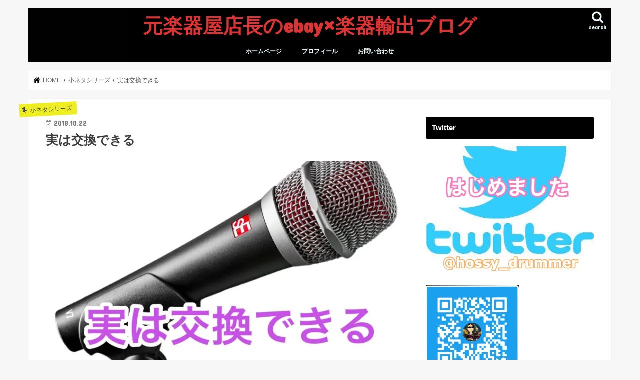

--- FILE ---
content_type: text/html; charset=UTF-8
request_url: https://hossy-sedori-web.com/post-2064-2064.html
body_size: 22675
content:
<!doctype html>
<html dir="ltr" lang="ja" prefix="og: https://ogp.me/ns#">

<head>
<meta charset="utf-8">
<meta http-equiv="X-UA-Compatible" content="IE=edge">

<meta name="HandheldFriendly" content="True">
<meta name="MobileOptimized" content="320">
<meta name="viewport" content="width=device-width, initial-scale=1"/>


<link rel="pingback" href="https://hossy-sedori-web.com/xmlrpc.php">

<!--[if IE]>
<![endif]-->

<!-- GAタグ -->
<script async src="https://www.googletagmanager.com/gtag/js?id=UA-167861288-1"></script>
<script>
  window.dataLayer = window.dataLayer || [];
  function gtag(){dataLayer.push(arguments);}
  gtag('js', new Date());

  gtag('config', 'UA-167861288-1');
</script>

<!-- Global site tag (gtag.js) - Google Analytics -->
<script async src="https://www.googletagmanager.com/gtag/js?id=UA-167861288-1"></script>
<script>
  window.dataLayer = window.dataLayer || [];
  function gtag(){dataLayer.push(arguments);}
  gtag('js', new Date());

  gtag('config', 'UA-167861288-1');
</script>
	<style>img:is([sizes="auto" i], [sizes^="auto," i]) { contain-intrinsic-size: 3000px 1500px }</style>
	
		<!-- All in One SEO 4.8.5 - aioseo.com -->
		<title>実は交換できる - 元楽器屋店長のebay×楽器輸出ブログ </title>
	<meta name="description" content="こんばんは、ほっしーです。 最近ちょっと面白いものを空いた時間に製作しています！！" />
	<meta name="robots" content="max-image-preview:large" />
	<meta name="author" content="super.beat.0209"/>
	<link rel="canonical" href="https://hossy-sedori-web.com/post-2064-2064.html" />
	<meta name="generator" content="All in One SEO (AIOSEO) 4.8.5" />
		<meta property="og:locale" content="ja_JP" />
		<meta property="og:site_name" content="元楽器屋店長のebay×楽器輸出ブログ　 - ライバル不在で高単価！高利益率仕入れをしよう！　　　　　　　　　　　　　　　　　　　　　　　　　　　　　　　　　　　　　　　　　　　趣味の延長線でのお小遣い稼ぎから本格的なビジネス構築まで、幅広い情報を発信します！！" />
		<meta property="og:type" content="article" />
		<meta property="og:title" content="実は交換できる - 元楽器屋店長のebay×楽器輸出ブログ " />
		<meta property="og:description" content="こんばんは、ほっしーです。 最近ちょっと面白いものを空いた時間に製作しています！！" />
		<meta property="og:url" content="https://hossy-sedori-web.com/post-2064-2064.html" />
		<meta property="article:published_time" content="2018-10-22T13:28:47+00:00" />
		<meta property="article:modified_time" content="2018-10-22T13:28:47+00:00" />
		<meta name="twitter:card" content="summary" />
		<meta name="twitter:title" content="実は交換できる - 元楽器屋店長のebay×楽器輸出ブログ " />
		<meta name="twitter:description" content="こんばんは、ほっしーです。 最近ちょっと面白いものを空いた時間に製作しています！！" />
		<script type="application/ld+json" class="aioseo-schema">
			{"@context":"https:\/\/schema.org","@graph":[{"@type":"BlogPosting","@id":"https:\/\/hossy-sedori-web.com\/post-2064-2064.html#blogposting","name":"\u5b9f\u306f\u4ea4\u63db\u3067\u304d\u308b - \u5143\u697d\u5668\u5c4b\u5e97\u9577\u306eebay\u00d7\u697d\u5668\u8f38\u51fa\u30d6\u30ed\u30b0","headline":"\u5b9f\u306f\u4ea4\u63db\u3067\u304d\u308b","author":{"@id":"https:\/\/hossy-sedori-web.com\/author\/super.beat.0209#author"},"publisher":{"@id":"https:\/\/hossy-sedori-web.com\/#organization"},"image":{"@type":"ImageObject","url":"https:\/\/i0.wp.com\/hossy-sedori-web.com\/wp-content\/uploads\/2018\/10\/1FA2C3E5-C5BD-433E-B122-39B7BE351379.jpeg?fit=1280%2C960&ssl=1","width":1280,"height":960},"datePublished":"2018-10-22T22:28:47+09:00","dateModified":"2018-10-22T22:28:47+09:00","inLanguage":"ja","mainEntityOfPage":{"@id":"https:\/\/hossy-sedori-web.com\/post-2064-2064.html#webpage"},"isPartOf":{"@id":"https:\/\/hossy-sedori-web.com\/post-2064-2064.html#webpage"},"articleSection":"\u5c0f\u30cd\u30bf\u30b7\u30ea\u30fc\u30ba"},{"@type":"BreadcrumbList","@id":"https:\/\/hossy-sedori-web.com\/post-2064-2064.html#breadcrumblist","itemListElement":[{"@type":"ListItem","@id":"https:\/\/hossy-sedori-web.com#listItem","position":1,"name":"\u30db\u30fc\u30e0","item":"https:\/\/hossy-sedori-web.com","nextItem":{"@type":"ListItem","@id":"https:\/\/hossy-sedori-web.com\/category\/%e5%b0%8f%e3%83%8d%e3%82%bf%e3%82%b7%e3%83%aa%e3%83%bc%e3%82%ba#listItem","name":"\u5c0f\u30cd\u30bf\u30b7\u30ea\u30fc\u30ba"}},{"@type":"ListItem","@id":"https:\/\/hossy-sedori-web.com\/category\/%e5%b0%8f%e3%83%8d%e3%82%bf%e3%82%b7%e3%83%aa%e3%83%bc%e3%82%ba#listItem","position":2,"name":"\u5c0f\u30cd\u30bf\u30b7\u30ea\u30fc\u30ba","item":"https:\/\/hossy-sedori-web.com\/category\/%e5%b0%8f%e3%83%8d%e3%82%bf%e3%82%b7%e3%83%aa%e3%83%bc%e3%82%ba","nextItem":{"@type":"ListItem","@id":"https:\/\/hossy-sedori-web.com\/post-2064-2064.html#listItem","name":"\u5b9f\u306f\u4ea4\u63db\u3067\u304d\u308b"},"previousItem":{"@type":"ListItem","@id":"https:\/\/hossy-sedori-web.com#listItem","name":"\u30db\u30fc\u30e0"}},{"@type":"ListItem","@id":"https:\/\/hossy-sedori-web.com\/post-2064-2064.html#listItem","position":3,"name":"\u5b9f\u306f\u4ea4\u63db\u3067\u304d\u308b","previousItem":{"@type":"ListItem","@id":"https:\/\/hossy-sedori-web.com\/category\/%e5%b0%8f%e3%83%8d%e3%82%bf%e3%82%b7%e3%83%aa%e3%83%bc%e3%82%ba#listItem","name":"\u5c0f\u30cd\u30bf\u30b7\u30ea\u30fc\u30ba"}}]},{"@type":"Organization","@id":"https:\/\/hossy-sedori-web.com\/#organization","name":"\u5143\u697d\u5668\u5c4b\u5e97\u9577\u306e\u697d\u5668\u305b\u3069\u308a\u30d6\u30ed\u30b0\u3000","description":"\u30e9\u30a4\u30d0\u30eb\u4e0d\u5728\u3067\u9ad8\u5358\u4fa1\uff01\u9ad8\u5229\u76ca\u7387\u4ed5\u5165\u308c\u3092\u3057\u3088\u3046\uff01\u3000\u3000\u3000\u3000\u3000\u3000\u3000\u3000\u3000\u3000\u3000\u3000\u3000\u3000\u3000\u3000\u3000\u3000\u3000\u3000\u3000\u3000\u3000\u3000\u3000\u3000\u3000\u3000\u3000\u3000\u3000\u3000\u3000\u3000\u3000\u3000\u3000\u3000\u3000\u3000\u3000\u3000\u3000\u8da3\u5473\u306e\u5ef6\u9577\u7dda\u3067\u306e\u304a\u5c0f\u9063\u3044\u7a3c\u304e\u304b\u3089\u672c\u683c\u7684\u306a\u30d3\u30b8\u30cd\u30b9\u69cb\u7bc9\u307e\u3067\u3001\u5e45\u5e83\u3044\u60c5\u5831\u3092\u767a\u4fe1\u3057\u307e\u3059\uff01\uff01","url":"https:\/\/hossy-sedori-web.com\/"},{"@type":"Person","@id":"https:\/\/hossy-sedori-web.com\/author\/super.beat.0209#author","url":"https:\/\/hossy-sedori-web.com\/author\/super.beat.0209","name":"super.beat.0209","image":{"@type":"ImageObject","@id":"https:\/\/hossy-sedori-web.com\/post-2064-2064.html#authorImage","url":"https:\/\/secure.gravatar.com\/avatar\/b3bba2596b2c65a9240a34a9705c96830e56cfe4c96f86569ffa52cfe644c75c?s=96&d=mm&r=g","width":96,"height":96,"caption":"super.beat.0209"}},{"@type":"WebPage","@id":"https:\/\/hossy-sedori-web.com\/post-2064-2064.html#webpage","url":"https:\/\/hossy-sedori-web.com\/post-2064-2064.html","name":"\u5b9f\u306f\u4ea4\u63db\u3067\u304d\u308b - \u5143\u697d\u5668\u5c4b\u5e97\u9577\u306eebay\u00d7\u697d\u5668\u8f38\u51fa\u30d6\u30ed\u30b0","description":"\u3053\u3093\u3070\u3093\u306f\u3001\u307b\u3063\u3057\u30fc\u3067\u3059\u3002 \u6700\u8fd1\u3061\u3087\u3063\u3068\u9762\u767d\u3044\u3082\u306e\u3092\u7a7a\u3044\u305f\u6642\u9593\u306b\u88fd\u4f5c\u3057\u3066\u3044\u307e\u3059\uff01\uff01","inLanguage":"ja","isPartOf":{"@id":"https:\/\/hossy-sedori-web.com\/#website"},"breadcrumb":{"@id":"https:\/\/hossy-sedori-web.com\/post-2064-2064.html#breadcrumblist"},"author":{"@id":"https:\/\/hossy-sedori-web.com\/author\/super.beat.0209#author"},"creator":{"@id":"https:\/\/hossy-sedori-web.com\/author\/super.beat.0209#author"},"image":{"@type":"ImageObject","url":"https:\/\/i0.wp.com\/hossy-sedori-web.com\/wp-content\/uploads\/2018\/10\/1FA2C3E5-C5BD-433E-B122-39B7BE351379.jpeg?fit=1280%2C960&ssl=1","@id":"https:\/\/hossy-sedori-web.com\/post-2064-2064.html\/#mainImage","width":1280,"height":960},"primaryImageOfPage":{"@id":"https:\/\/hossy-sedori-web.com\/post-2064-2064.html#mainImage"},"datePublished":"2018-10-22T22:28:47+09:00","dateModified":"2018-10-22T22:28:47+09:00"},{"@type":"WebSite","@id":"https:\/\/hossy-sedori-web.com\/#website","url":"https:\/\/hossy-sedori-web.com\/","name":"\u5143\u697d\u5668\u5c4b\u5e97\u9577\u306eebay\u00d7\u697d\u5668\u8f38\u51fa\u30d6\u30ed\u30b0\u3000","description":"\u30e9\u30a4\u30d0\u30eb\u4e0d\u5728\u3067\u9ad8\u5358\u4fa1\uff01\u9ad8\u5229\u76ca\u7387\u4ed5\u5165\u308c\u3092\u3057\u3088\u3046\uff01\u3000\u3000\u3000\u3000\u3000\u3000\u3000\u3000\u3000\u3000\u3000\u3000\u3000\u3000\u3000\u3000\u3000\u3000\u3000\u3000\u3000\u3000\u3000\u3000\u3000\u3000\u3000\u3000\u3000\u3000\u3000\u3000\u3000\u3000\u3000\u3000\u3000\u3000\u3000\u3000\u3000\u3000\u3000\u8da3\u5473\u306e\u5ef6\u9577\u7dda\u3067\u306e\u304a\u5c0f\u9063\u3044\u7a3c\u304e\u304b\u3089\u672c\u683c\u7684\u306a\u30d3\u30b8\u30cd\u30b9\u69cb\u7bc9\u307e\u3067\u3001\u5e45\u5e83\u3044\u60c5\u5831\u3092\u767a\u4fe1\u3057\u307e\u3059\uff01\uff01","inLanguage":"ja","publisher":{"@id":"https:\/\/hossy-sedori-web.com\/#organization"}}]}
		</script>
		<!-- All in One SEO -->

<link rel='dns-prefetch' href='//ajax.googleapis.com' />
<link rel='dns-prefetch' href='//secure.gravatar.com' />
<link rel='dns-prefetch' href='//stats.wp.com' />
<link rel='dns-prefetch' href='//fonts.googleapis.com' />
<link rel='dns-prefetch' href='//maxcdn.bootstrapcdn.com' />
<link rel='dns-prefetch' href='//v0.wordpress.com' />
<link rel='preconnect' href='//i0.wp.com' />
<link rel="alternate" type="application/rss+xml" title="元楽器屋店長のebay×楽器輸出ブログ　 &raquo; フィード" href="https://hossy-sedori-web.com/feed" />
<link rel="alternate" type="application/rss+xml" title="元楽器屋店長のebay×楽器輸出ブログ　 &raquo; コメントフィード" href="https://hossy-sedori-web.com/comments/feed" />
<link rel="alternate" type="application/rss+xml" title="元楽器屋店長のebay×楽器輸出ブログ　 &raquo; 実は交換できる のコメントのフィード" href="https://hossy-sedori-web.com/post-2064-2064.html/feed" />
<script type="text/javascript">
/* <![CDATA[ */
window._wpemojiSettings = {"baseUrl":"https:\/\/s.w.org\/images\/core\/emoji\/16.0.1\/72x72\/","ext":".png","svgUrl":"https:\/\/s.w.org\/images\/core\/emoji\/16.0.1\/svg\/","svgExt":".svg","source":{"concatemoji":"https:\/\/hossy-sedori-web.com\/wp-includes\/js\/wp-emoji-release.min.js"}};
/*! This file is auto-generated */
!function(s,n){var o,i,e;function c(e){try{var t={supportTests:e,timestamp:(new Date).valueOf()};sessionStorage.setItem(o,JSON.stringify(t))}catch(e){}}function p(e,t,n){e.clearRect(0,0,e.canvas.width,e.canvas.height),e.fillText(t,0,0);var t=new Uint32Array(e.getImageData(0,0,e.canvas.width,e.canvas.height).data),a=(e.clearRect(0,0,e.canvas.width,e.canvas.height),e.fillText(n,0,0),new Uint32Array(e.getImageData(0,0,e.canvas.width,e.canvas.height).data));return t.every(function(e,t){return e===a[t]})}function u(e,t){e.clearRect(0,0,e.canvas.width,e.canvas.height),e.fillText(t,0,0);for(var n=e.getImageData(16,16,1,1),a=0;a<n.data.length;a++)if(0!==n.data[a])return!1;return!0}function f(e,t,n,a){switch(t){case"flag":return n(e,"\ud83c\udff3\ufe0f\u200d\u26a7\ufe0f","\ud83c\udff3\ufe0f\u200b\u26a7\ufe0f")?!1:!n(e,"\ud83c\udde8\ud83c\uddf6","\ud83c\udde8\u200b\ud83c\uddf6")&&!n(e,"\ud83c\udff4\udb40\udc67\udb40\udc62\udb40\udc65\udb40\udc6e\udb40\udc67\udb40\udc7f","\ud83c\udff4\u200b\udb40\udc67\u200b\udb40\udc62\u200b\udb40\udc65\u200b\udb40\udc6e\u200b\udb40\udc67\u200b\udb40\udc7f");case"emoji":return!a(e,"\ud83e\udedf")}return!1}function g(e,t,n,a){var r="undefined"!=typeof WorkerGlobalScope&&self instanceof WorkerGlobalScope?new OffscreenCanvas(300,150):s.createElement("canvas"),o=r.getContext("2d",{willReadFrequently:!0}),i=(o.textBaseline="top",o.font="600 32px Arial",{});return e.forEach(function(e){i[e]=t(o,e,n,a)}),i}function t(e){var t=s.createElement("script");t.src=e,t.defer=!0,s.head.appendChild(t)}"undefined"!=typeof Promise&&(o="wpEmojiSettingsSupports",i=["flag","emoji"],n.supports={everything:!0,everythingExceptFlag:!0},e=new Promise(function(e){s.addEventListener("DOMContentLoaded",e,{once:!0})}),new Promise(function(t){var n=function(){try{var e=JSON.parse(sessionStorage.getItem(o));if("object"==typeof e&&"number"==typeof e.timestamp&&(new Date).valueOf()<e.timestamp+604800&&"object"==typeof e.supportTests)return e.supportTests}catch(e){}return null}();if(!n){if("undefined"!=typeof Worker&&"undefined"!=typeof OffscreenCanvas&&"undefined"!=typeof URL&&URL.createObjectURL&&"undefined"!=typeof Blob)try{var e="postMessage("+g.toString()+"("+[JSON.stringify(i),f.toString(),p.toString(),u.toString()].join(",")+"));",a=new Blob([e],{type:"text/javascript"}),r=new Worker(URL.createObjectURL(a),{name:"wpTestEmojiSupports"});return void(r.onmessage=function(e){c(n=e.data),r.terminate(),t(n)})}catch(e){}c(n=g(i,f,p,u))}t(n)}).then(function(e){for(var t in e)n.supports[t]=e[t],n.supports.everything=n.supports.everything&&n.supports[t],"flag"!==t&&(n.supports.everythingExceptFlag=n.supports.everythingExceptFlag&&n.supports[t]);n.supports.everythingExceptFlag=n.supports.everythingExceptFlag&&!n.supports.flag,n.DOMReady=!1,n.readyCallback=function(){n.DOMReady=!0}}).then(function(){return e}).then(function(){var e;n.supports.everything||(n.readyCallback(),(e=n.source||{}).concatemoji?t(e.concatemoji):e.wpemoji&&e.twemoji&&(t(e.twemoji),t(e.wpemoji)))}))}((window,document),window._wpemojiSettings);
/* ]]> */
</script>
<link rel='stylesheet' id='jetpack_related-posts-css' href='https://hossy-sedori-web.com/wp-content/plugins/jetpack/modules/related-posts/related-posts.css' type='text/css' media='all' />
<style id='wp-emoji-styles-inline-css' type='text/css'>

	img.wp-smiley, img.emoji {
		display: inline !important;
		border: none !important;
		box-shadow: none !important;
		height: 1em !important;
		width: 1em !important;
		margin: 0 0.07em !important;
		vertical-align: -0.1em !important;
		background: none !important;
		padding: 0 !important;
	}
</style>
<link rel='stylesheet' id='wp-block-library-css' href='https://hossy-sedori-web.com/wp-includes/css/dist/block-library/style.min.css' type='text/css' media='all' />
<style id='classic-theme-styles-inline-css' type='text/css'>
/*! This file is auto-generated */
.wp-block-button__link{color:#fff;background-color:#32373c;border-radius:9999px;box-shadow:none;text-decoration:none;padding:calc(.667em + 2px) calc(1.333em + 2px);font-size:1.125em}.wp-block-file__button{background:#32373c;color:#fff;text-decoration:none}
</style>
<link rel='stylesheet' id='mediaelement-css' href='https://hossy-sedori-web.com/wp-includes/js/mediaelement/mediaelementplayer-legacy.min.css' type='text/css' media='all' />
<link rel='stylesheet' id='wp-mediaelement-css' href='https://hossy-sedori-web.com/wp-includes/js/mediaelement/wp-mediaelement.min.css' type='text/css' media='all' />
<style id='jetpack-sharing-buttons-style-inline-css' type='text/css'>
.jetpack-sharing-buttons__services-list{display:flex;flex-direction:row;flex-wrap:wrap;gap:0;list-style-type:none;margin:5px;padding:0}.jetpack-sharing-buttons__services-list.has-small-icon-size{font-size:12px}.jetpack-sharing-buttons__services-list.has-normal-icon-size{font-size:16px}.jetpack-sharing-buttons__services-list.has-large-icon-size{font-size:24px}.jetpack-sharing-buttons__services-list.has-huge-icon-size{font-size:36px}@media print{.jetpack-sharing-buttons__services-list{display:none!important}}.editor-styles-wrapper .wp-block-jetpack-sharing-buttons{gap:0;padding-inline-start:0}ul.jetpack-sharing-buttons__services-list.has-background{padding:1.25em 2.375em}
</style>
<style id='global-styles-inline-css' type='text/css'>
:root{--wp--preset--aspect-ratio--square: 1;--wp--preset--aspect-ratio--4-3: 4/3;--wp--preset--aspect-ratio--3-4: 3/4;--wp--preset--aspect-ratio--3-2: 3/2;--wp--preset--aspect-ratio--2-3: 2/3;--wp--preset--aspect-ratio--16-9: 16/9;--wp--preset--aspect-ratio--9-16: 9/16;--wp--preset--color--black: #000000;--wp--preset--color--cyan-bluish-gray: #abb8c3;--wp--preset--color--white: #ffffff;--wp--preset--color--pale-pink: #f78da7;--wp--preset--color--vivid-red: #cf2e2e;--wp--preset--color--luminous-vivid-orange: #ff6900;--wp--preset--color--luminous-vivid-amber: #fcb900;--wp--preset--color--light-green-cyan: #7bdcb5;--wp--preset--color--vivid-green-cyan: #00d084;--wp--preset--color--pale-cyan-blue: #8ed1fc;--wp--preset--color--vivid-cyan-blue: #0693e3;--wp--preset--color--vivid-purple: #9b51e0;--wp--preset--gradient--vivid-cyan-blue-to-vivid-purple: linear-gradient(135deg,rgba(6,147,227,1) 0%,rgb(155,81,224) 100%);--wp--preset--gradient--light-green-cyan-to-vivid-green-cyan: linear-gradient(135deg,rgb(122,220,180) 0%,rgb(0,208,130) 100%);--wp--preset--gradient--luminous-vivid-amber-to-luminous-vivid-orange: linear-gradient(135deg,rgba(252,185,0,1) 0%,rgba(255,105,0,1) 100%);--wp--preset--gradient--luminous-vivid-orange-to-vivid-red: linear-gradient(135deg,rgba(255,105,0,1) 0%,rgb(207,46,46) 100%);--wp--preset--gradient--very-light-gray-to-cyan-bluish-gray: linear-gradient(135deg,rgb(238,238,238) 0%,rgb(169,184,195) 100%);--wp--preset--gradient--cool-to-warm-spectrum: linear-gradient(135deg,rgb(74,234,220) 0%,rgb(151,120,209) 20%,rgb(207,42,186) 40%,rgb(238,44,130) 60%,rgb(251,105,98) 80%,rgb(254,248,76) 100%);--wp--preset--gradient--blush-light-purple: linear-gradient(135deg,rgb(255,206,236) 0%,rgb(152,150,240) 100%);--wp--preset--gradient--blush-bordeaux: linear-gradient(135deg,rgb(254,205,165) 0%,rgb(254,45,45) 50%,rgb(107,0,62) 100%);--wp--preset--gradient--luminous-dusk: linear-gradient(135deg,rgb(255,203,112) 0%,rgb(199,81,192) 50%,rgb(65,88,208) 100%);--wp--preset--gradient--pale-ocean: linear-gradient(135deg,rgb(255,245,203) 0%,rgb(182,227,212) 50%,rgb(51,167,181) 100%);--wp--preset--gradient--electric-grass: linear-gradient(135deg,rgb(202,248,128) 0%,rgb(113,206,126) 100%);--wp--preset--gradient--midnight: linear-gradient(135deg,rgb(2,3,129) 0%,rgb(40,116,252) 100%);--wp--preset--font-size--small: 13px;--wp--preset--font-size--medium: 20px;--wp--preset--font-size--large: 36px;--wp--preset--font-size--x-large: 42px;--wp--preset--spacing--20: 0.44rem;--wp--preset--spacing--30: 0.67rem;--wp--preset--spacing--40: 1rem;--wp--preset--spacing--50: 1.5rem;--wp--preset--spacing--60: 2.25rem;--wp--preset--spacing--70: 3.38rem;--wp--preset--spacing--80: 5.06rem;--wp--preset--shadow--natural: 6px 6px 9px rgba(0, 0, 0, 0.2);--wp--preset--shadow--deep: 12px 12px 50px rgba(0, 0, 0, 0.4);--wp--preset--shadow--sharp: 6px 6px 0px rgba(0, 0, 0, 0.2);--wp--preset--shadow--outlined: 6px 6px 0px -3px rgba(255, 255, 255, 1), 6px 6px rgba(0, 0, 0, 1);--wp--preset--shadow--crisp: 6px 6px 0px rgba(0, 0, 0, 1);}:where(.is-layout-flex){gap: 0.5em;}:where(.is-layout-grid){gap: 0.5em;}body .is-layout-flex{display: flex;}.is-layout-flex{flex-wrap: wrap;align-items: center;}.is-layout-flex > :is(*, div){margin: 0;}body .is-layout-grid{display: grid;}.is-layout-grid > :is(*, div){margin: 0;}:where(.wp-block-columns.is-layout-flex){gap: 2em;}:where(.wp-block-columns.is-layout-grid){gap: 2em;}:where(.wp-block-post-template.is-layout-flex){gap: 1.25em;}:where(.wp-block-post-template.is-layout-grid){gap: 1.25em;}.has-black-color{color: var(--wp--preset--color--black) !important;}.has-cyan-bluish-gray-color{color: var(--wp--preset--color--cyan-bluish-gray) !important;}.has-white-color{color: var(--wp--preset--color--white) !important;}.has-pale-pink-color{color: var(--wp--preset--color--pale-pink) !important;}.has-vivid-red-color{color: var(--wp--preset--color--vivid-red) !important;}.has-luminous-vivid-orange-color{color: var(--wp--preset--color--luminous-vivid-orange) !important;}.has-luminous-vivid-amber-color{color: var(--wp--preset--color--luminous-vivid-amber) !important;}.has-light-green-cyan-color{color: var(--wp--preset--color--light-green-cyan) !important;}.has-vivid-green-cyan-color{color: var(--wp--preset--color--vivid-green-cyan) !important;}.has-pale-cyan-blue-color{color: var(--wp--preset--color--pale-cyan-blue) !important;}.has-vivid-cyan-blue-color{color: var(--wp--preset--color--vivid-cyan-blue) !important;}.has-vivid-purple-color{color: var(--wp--preset--color--vivid-purple) !important;}.has-black-background-color{background-color: var(--wp--preset--color--black) !important;}.has-cyan-bluish-gray-background-color{background-color: var(--wp--preset--color--cyan-bluish-gray) !important;}.has-white-background-color{background-color: var(--wp--preset--color--white) !important;}.has-pale-pink-background-color{background-color: var(--wp--preset--color--pale-pink) !important;}.has-vivid-red-background-color{background-color: var(--wp--preset--color--vivid-red) !important;}.has-luminous-vivid-orange-background-color{background-color: var(--wp--preset--color--luminous-vivid-orange) !important;}.has-luminous-vivid-amber-background-color{background-color: var(--wp--preset--color--luminous-vivid-amber) !important;}.has-light-green-cyan-background-color{background-color: var(--wp--preset--color--light-green-cyan) !important;}.has-vivid-green-cyan-background-color{background-color: var(--wp--preset--color--vivid-green-cyan) !important;}.has-pale-cyan-blue-background-color{background-color: var(--wp--preset--color--pale-cyan-blue) !important;}.has-vivid-cyan-blue-background-color{background-color: var(--wp--preset--color--vivid-cyan-blue) !important;}.has-vivid-purple-background-color{background-color: var(--wp--preset--color--vivid-purple) !important;}.has-black-border-color{border-color: var(--wp--preset--color--black) !important;}.has-cyan-bluish-gray-border-color{border-color: var(--wp--preset--color--cyan-bluish-gray) !important;}.has-white-border-color{border-color: var(--wp--preset--color--white) !important;}.has-pale-pink-border-color{border-color: var(--wp--preset--color--pale-pink) !important;}.has-vivid-red-border-color{border-color: var(--wp--preset--color--vivid-red) !important;}.has-luminous-vivid-orange-border-color{border-color: var(--wp--preset--color--luminous-vivid-orange) !important;}.has-luminous-vivid-amber-border-color{border-color: var(--wp--preset--color--luminous-vivid-amber) !important;}.has-light-green-cyan-border-color{border-color: var(--wp--preset--color--light-green-cyan) !important;}.has-vivid-green-cyan-border-color{border-color: var(--wp--preset--color--vivid-green-cyan) !important;}.has-pale-cyan-blue-border-color{border-color: var(--wp--preset--color--pale-cyan-blue) !important;}.has-vivid-cyan-blue-border-color{border-color: var(--wp--preset--color--vivid-cyan-blue) !important;}.has-vivid-purple-border-color{border-color: var(--wp--preset--color--vivid-purple) !important;}.has-vivid-cyan-blue-to-vivid-purple-gradient-background{background: var(--wp--preset--gradient--vivid-cyan-blue-to-vivid-purple) !important;}.has-light-green-cyan-to-vivid-green-cyan-gradient-background{background: var(--wp--preset--gradient--light-green-cyan-to-vivid-green-cyan) !important;}.has-luminous-vivid-amber-to-luminous-vivid-orange-gradient-background{background: var(--wp--preset--gradient--luminous-vivid-amber-to-luminous-vivid-orange) !important;}.has-luminous-vivid-orange-to-vivid-red-gradient-background{background: var(--wp--preset--gradient--luminous-vivid-orange-to-vivid-red) !important;}.has-very-light-gray-to-cyan-bluish-gray-gradient-background{background: var(--wp--preset--gradient--very-light-gray-to-cyan-bluish-gray) !important;}.has-cool-to-warm-spectrum-gradient-background{background: var(--wp--preset--gradient--cool-to-warm-spectrum) !important;}.has-blush-light-purple-gradient-background{background: var(--wp--preset--gradient--blush-light-purple) !important;}.has-blush-bordeaux-gradient-background{background: var(--wp--preset--gradient--blush-bordeaux) !important;}.has-luminous-dusk-gradient-background{background: var(--wp--preset--gradient--luminous-dusk) !important;}.has-pale-ocean-gradient-background{background: var(--wp--preset--gradient--pale-ocean) !important;}.has-electric-grass-gradient-background{background: var(--wp--preset--gradient--electric-grass) !important;}.has-midnight-gradient-background{background: var(--wp--preset--gradient--midnight) !important;}.has-small-font-size{font-size: var(--wp--preset--font-size--small) !important;}.has-medium-font-size{font-size: var(--wp--preset--font-size--medium) !important;}.has-large-font-size{font-size: var(--wp--preset--font-size--large) !important;}.has-x-large-font-size{font-size: var(--wp--preset--font-size--x-large) !important;}
:where(.wp-block-post-template.is-layout-flex){gap: 1.25em;}:where(.wp-block-post-template.is-layout-grid){gap: 1.25em;}
:where(.wp-block-columns.is-layout-flex){gap: 2em;}:where(.wp-block-columns.is-layout-grid){gap: 2em;}
:root :where(.wp-block-pullquote){font-size: 1.5em;line-height: 1.6;}
</style>
<link rel='stylesheet' id='contact-form-7-css' href='https://hossy-sedori-web.com/wp-content/plugins/contact-form-7/includes/css/styles.css' type='text/css' media='all' />
<link rel='stylesheet' id='pz-linkcard-css-css' href='//hossy-sedori-web.com/wp-content/uploads/pz-linkcard/style/style.min.css' type='text/css' media='all' />
<link rel='stylesheet' id='style-css' href='https://hossy-sedori-web.com/wp-content/themes/jstork/style.css' type='text/css' media='all' />
<link rel='stylesheet' id='child-style-css' href='https://hossy-sedori-web.com/wp-content/themes/jstork_custom/style.css' type='text/css' media='all' />
<link rel='stylesheet' id='slick-css' href='https://hossy-sedori-web.com/wp-content/themes/jstork/library/css/slick.css' type='text/css' media='all' />
<link rel='stylesheet' id='shortcode-css' href='https://hossy-sedori-web.com/wp-content/themes/jstork/library/css/shortcode.css' type='text/css' media='all' />
<link rel='stylesheet' id='gf_Concert-css' href='//fonts.googleapis.com/css?family=Concert+One' type='text/css' media='all' />
<link rel='stylesheet' id='gf_Lato-css' href='//fonts.googleapis.com/css?family=Lato' type='text/css' media='all' />
<link rel='stylesheet' id='fontawesome-css' href='//maxcdn.bootstrapcdn.com/font-awesome/4.7.0/css/font-awesome.min.css' type='text/css' media='all' />
<link rel='stylesheet' id='remodal-css' href='https://hossy-sedori-web.com/wp-content/themes/jstork/library/css/remodal.css' type='text/css' media='all' />
<link rel='stylesheet' id='animate-css' href='https://hossy-sedori-web.com/wp-content/themes/jstork/library/css/animate.min.css' type='text/css' media='all' />
<script type="text/javascript" id="jetpack_related-posts-js-extra">
/* <![CDATA[ */
var related_posts_js_options = {"post_heading":"h4"};
/* ]]> */
</script>
<script type="text/javascript" src="https://hossy-sedori-web.com/wp-content/plugins/jetpack/_inc/build/related-posts/related-posts.min.js" id="jetpack_related-posts-js"></script>
<script type="text/javascript" src="//ajax.googleapis.com/ajax/libs/jquery/1.12.4/jquery.min.js" id="jquery-js"></script>
<link rel="https://api.w.org/" href="https://hossy-sedori-web.com/wp-json/" /><link rel="alternate" title="JSON" type="application/json" href="https://hossy-sedori-web.com/wp-json/wp/v2/posts/2064" /><link rel="EditURI" type="application/rsd+xml" title="RSD" href="https://hossy-sedori-web.com/xmlrpc.php?rsd" />

<link rel='shortlink' href='https://wp.me/p9ViEz-xi' />
<link rel="alternate" title="oEmbed (JSON)" type="application/json+oembed" href="https://hossy-sedori-web.com/wp-json/oembed/1.0/embed?url=https%3A%2F%2Fhossy-sedori-web.com%2Fpost-2064-2064.html" />
<link rel="alternate" title="oEmbed (XML)" type="text/xml+oembed" href="https://hossy-sedori-web.com/wp-json/oembed/1.0/embed?url=https%3A%2F%2Fhossy-sedori-web.com%2Fpost-2064-2064.html&#038;format=xml" />
	<style>img#wpstats{display:none}</style>
		<style type="text/css">
body{color: #3e3e3e;}
a, #breadcrumb li.bc_homelink a::before, .authorbox .author_sns li a::before{color: #000000;}
a:hover{color: #E69B9B;}
.article-footer .post-categories li a,.article-footer .tags a,.accordionBtn{  background: #000000;  border-color: #000000;}
.article-footer .tags a{color:#000000; background: none;}
.article-footer .post-categories li a:hover,.article-footer .tags a:hover,.accordionBtn.active{ background:#E69B9B;  border-color:#E69B9B;}
input[type="text"],input[type="password"],input[type="datetime"],input[type="datetime-local"],input[type="date"],input[type="month"],input[type="time"],input[type="week"],input[type="number"],input[type="email"],input[type="url"],input[type="search"],input[type="tel"],input[type="color"],select,textarea,.field { background-color: #ffffff;}
.header{color: #ffffff;}
.bgfull .header,.header.bg,.header #inner-header,.menu-sp{background: #000000;}
#logo a{color: #dd3333;}
#g_nav .nav li a,.nav_btn,.menu-sp a,.menu-sp a,.menu-sp > ul:after{color: #edf9fc;}
#logo a:hover,#g_nav .nav li a:hover,.nav_btn:hover{color:#eeeeee;}
@media only screen and (min-width: 768px) {
.nav > li > a:after{background: #eeeeee;}
.nav ul {background: #666666;}
#g_nav .nav li ul.sub-menu li a{color: #f7f7f7;}
}
@media only screen and (max-width: 1165px) {
.site_description{background: #000000; color: #ffffff;}
}
#inner-content, #breadcrumb, .entry-content blockquote:before, .entry-content blockquote:after{background: #ffffff}
.top-post-list .post-list:before{background: #000000;}
.widget li a:after{color: #000000;}
.entry-content h2,.widgettitle,.accordion::before{background: #000000; color: #ffffff;}
.entry-content h3{border-color: #000000;}
.h_boader .entry-content h2{border-color: #000000; color: #3e3e3e;}
.h_balloon .entry-content h2:after{border-top-color: #000000;}
.entry-content ul li:before{ background: #000000;}
.entry-content ol li:before{ background: #000000;}
.post-list-card .post-list .eyecatch .cat-name,.top-post-list .post-list .eyecatch .cat-name,.byline .cat-name,.single .authorbox .author-newpost li .cat-name,.related-box li .cat-name,.carouselwrap .cat-name,.eyecatch .cat-name{background: #eeee22; color:  #444444;}
ul.wpp-list li a:before{background: #000000; color: #ffffff;}
.readmore a{border:1px solid #000000;color:#000000;}
.readmore a:hover{background:#000000;color:#fff;}
.btn-wrap a{background: #000000;border: 1px solid #000000;}
.btn-wrap a:hover{background: #E69B9B;border-color: #E69B9B;}
.btn-wrap.simple a{border:1px solid #000000;color:#000000;}
.btn-wrap.simple a:hover{background:#000000;}
.blue-btn, .comment-reply-link, #submit { background-color: #000000; }
.blue-btn:hover, .comment-reply-link:hover, #submit:hover, .blue-btn:focus, .comment-reply-link:focus, #submit:focus {background-color: #E69B9B; }
#sidebar1{color: #444444;}
.widget:not(.widget_text) a{color:#666666;}
.widget:not(.widget_text) a:hover{color:#999999;}
.bgfull #footer-top,#footer-top .inner,.cta-inner{background-color: #666666; color: #CACACA;}
.footer a,#footer-top a{color: #f7f7f7;}
#footer-top .widgettitle{color: #CACACA;}
.bgfull .footer,.footer.bg,.footer .inner {background-color: #666666;color: #CACACA;}
.footer-links li a:before{ color: #000000;}
.pagination a, .pagination span,.page-links a{border-color: #000000; color: #000000;}
.pagination .current,.pagination .current:hover,.page-links ul > li > span{background-color: #000000; border-color: #000000;}
.pagination a:hover, .pagination a:focus,.page-links a:hover, .page-links a:focus{background-color: #000000; color: #fff;}
</style>
<style type="text/css">.broken_link, a.broken_link {
	text-decoration: line-through;
}</style><link rel="icon" href="https://i0.wp.com/hossy-sedori-web.com/wp-content/uploads/2018/02/cropped-.jpg?fit=32%2C32&#038;ssl=1" sizes="32x32" />
<link rel="icon" href="https://i0.wp.com/hossy-sedori-web.com/wp-content/uploads/2018/02/cropped-.jpg?fit=192%2C192&#038;ssl=1" sizes="192x192" />
<link rel="apple-touch-icon" href="https://i0.wp.com/hossy-sedori-web.com/wp-content/uploads/2018/02/cropped-.jpg?fit=180%2C180&#038;ssl=1" />
<meta name="msapplication-TileImage" content="https://i0.wp.com/hossy-sedori-web.com/wp-content/uploads/2018/02/cropped-.jpg?fit=270%2C270&#038;ssl=1" />
</head>

<body class="wp-singular post-template-default single single-post postid-2064 single-format-standard wp-theme-jstork wp-child-theme-jstork_custom metaslider-plugin bgnormal pannavi_on h_default sidebarright undo_off">
	<div id="container">

<header class="header animated fadeIn headercenter" role="banner">
<div id="inner-header" class="wrap cf">
<div id="logo" class="gf fs_l">
<p class="h1 text"><a href="https://hossy-sedori-web.com">元楽器屋店長のebay×楽器輸出ブログ　</a></p>
</div>

<a href="#searchbox" data-remodal-target="searchbox" class="nav_btn search_btn"><span class="text gf">search</span></a>

<nav id="g_nav" role="navigation">
<ul id="menu-%e3%83%88%e3%83%83%e3%83%97%e3%83%a1%e3%83%8b%e3%83%a5%e3%83%bc" class="nav top-nav cf"><li id="menu-item-45" class="menu-item menu-item-type-custom menu-item-object-custom menu-item-home menu-item-45"><a href="http://hossy-sedori-web.com/">ホームページ</a></li>
<li id="menu-item-68" class="menu-item menu-item-type-post_type menu-item-object-page menu-item-68"><a href="https://hossy-sedori-web.com/page-65">プロフィール</a></li>
<li id="menu-item-48" class="menu-item menu-item-type-post_type menu-item-object-page menu-item-48"><a href="https://hossy-sedori-web.com/%e3%81%8a%e5%95%8f%e3%81%84%e5%90%88%e3%82%8f%e3%81%9b">お問い合わせ</a></li>
</ul></nav>

<a href="#spnavi" data-remodal-target="spnavi" class="nav_btn"><span class="text gf">menu</span></a>



</div>
</header>

<div class="remodal" data-remodal-id="spnavi" data-remodal-options="hashTracking:false">
<button data-remodal-action="close" class="remodal-close"><span class="text gf">CLOSE</span></button>
<div id="text-9" class="widget widget_text"><h4 class="widgettitle"><span>このサイトについて</span></h4>			<div class="textwidget"></div>
		</div><div id="search-4" class="widget widget_search"><h4 class="widgettitle"><span>検索</span></h4><form role="search" method="get" id="searchform" class="searchform cf" action="https://hossy-sedori-web.com/" >
		<input type="search" placeholder="検索する" value="" name="s" id="s" />
		<button type="submit" id="searchsubmit" ><i class="fa fa-search"></i></button>
		</form></div><button data-remodal-action="close" class="remodal-close"><span class="text gf">CLOSE</span></button>
</div>




<div class="remodal searchbox" data-remodal-id="searchbox" data-remodal-options="hashTracking:false">
<div class="search cf"><dl><dt>キーワードで記事を検索</dt><dd><form role="search" method="get" id="searchform" class="searchform cf" action="https://hossy-sedori-web.com/" >
		<input type="search" placeholder="検索する" value="" name="s" id="s" />
		<button type="submit" id="searchsubmit" ><i class="fa fa-search"></i></button>
		</form></dd></dl></div>
<button data-remodal-action="close" class="remodal-close"><span class="text gf">CLOSE</span></button>
</div>






<div id="breadcrumb" class="breadcrumb inner wrap cf"><ul itemscope itemtype="http://schema.org/BreadcrumbList"><li itemprop="itemListElement" itemscope itemtype="http://schema.org/ListItem" class="bc_homelink"><a itemprop="item" href="https://hossy-sedori-web.com/"><span itemprop="name"> HOME</span></a><meta itemprop="position" content="1" /></li><li itemprop="itemListElement" itemscope itemtype="http://schema.org/ListItem"><a itemprop="item" href="https://hossy-sedori-web.com/category/%e5%b0%8f%e3%83%8d%e3%82%bf%e3%82%b7%e3%83%aa%e3%83%bc%e3%82%ba"><span itemprop="name">小ネタシリーズ</span></a><meta itemprop="position" content="2" /></li><li itemprop="itemListElement" itemscope itemtype="http://schema.org/ListItem" class="bc_posttitle"><span itemprop="name">実は交換できる</span><meta itemprop="position" content="3" /></li></ul></div>
<div id="content">
<div id="inner-content" class="wrap cf">

<main id="main" class="m-all t-all d-5of7 cf" role="main">
<article id="post-2064" class="post-2064 post type-post status-publish format-standard has-post-thumbnail hentry category-10 article cf" role="article">
<header class="article-header entry-header">
<p class="byline entry-meta vcard cf">
<span class="cat-name cat-id-10">小ネタシリーズ</span><time class="date gf entry-date updated"  datetime="2018-10-22">2018.10.22</time>

<span class="writer name author"><span class="fn">super.beat.0209</span></span>
</p>

<h1 class="entry-title single-title" itemprop="headline" rel="bookmark">実は交換できる</h1>

</header>



<section class="entry-content cf">


<img data-recalc-dims="1" fetchpriority="high" decoding="async" data-attachment-id="2068" data-permalink="https://hossy-sedori-web.com/post-2064-2064.html/1fa2c3e5-c5bd-433e-b122-39b7be351379" data-orig-file="https://i0.wp.com/hossy-sedori-web.com/wp-content/uploads/2018/10/1FA2C3E5-C5BD-433E-B122-39B7BE351379.jpeg?fit=1280%2C960&amp;ssl=1" data-orig-size="1280,960" data-comments-opened="1" data-image-meta="{&quot;aperture&quot;:&quot;0&quot;,&quot;credit&quot;:&quot;&quot;,&quot;camera&quot;:&quot;&quot;,&quot;caption&quot;:&quot;&quot;,&quot;created_timestamp&quot;:&quot;0&quot;,&quot;copyright&quot;:&quot;&quot;,&quot;focal_length&quot;:&quot;0&quot;,&quot;iso&quot;:&quot;0&quot;,&quot;shutter_speed&quot;:&quot;0&quot;,&quot;title&quot;:&quot;&quot;,&quot;orientation&quot;:&quot;1&quot;}" data-image-title="1FA2C3E5-C5BD-433E-B122-39B7BE351379" data-image-description="" data-image-caption="" data-medium-file="https://i0.wp.com/hossy-sedori-web.com/wp-content/uploads/2018/10/1FA2C3E5-C5BD-433E-B122-39B7BE351379.jpeg?fit=300%2C225&amp;ssl=1" data-large-file="https://i0.wp.com/hossy-sedori-web.com/wp-content/uploads/2018/10/1FA2C3E5-C5BD-433E-B122-39B7BE351379.jpeg?fit=728%2C546&amp;ssl=1" class="alignnone size-full wp-image-2068" src="https://i0.wp.com/hossy-sedori-web.com/wp-content/uploads/2018/10/1FA2C3E5-C5BD-433E-B122-39B7BE351379.jpeg?resize=728%2C546" alt="" width="728" height="546" srcset="https://i0.wp.com/hossy-sedori-web.com/wp-content/uploads/2018/10/1FA2C3E5-C5BD-433E-B122-39B7BE351379.jpeg?w=1280&amp;ssl=1 1280w, https://i0.wp.com/hossy-sedori-web.com/wp-content/uploads/2018/10/1FA2C3E5-C5BD-433E-B122-39B7BE351379.jpeg?resize=300%2C225&amp;ssl=1 300w, https://i0.wp.com/hossy-sedori-web.com/wp-content/uploads/2018/10/1FA2C3E5-C5BD-433E-B122-39B7BE351379.jpeg?resize=768%2C576&amp;ssl=1 768w, https://i0.wp.com/hossy-sedori-web.com/wp-content/uploads/2018/10/1FA2C3E5-C5BD-433E-B122-39B7BE351379.jpeg?resize=1024%2C768&amp;ssl=1 1024w, https://i0.wp.com/hossy-sedori-web.com/wp-content/uploads/2018/10/1FA2C3E5-C5BD-433E-B122-39B7BE351379.jpeg?resize=320%2C240&amp;ssl=1 320w" sizes="(max-width: 728px) 100vw, 728px" />
<p>こんばんは、ほっしーです。</p>
<p>&nbsp;</p>
<p>&nbsp;</p>
<p>最近ちょっと面白いものを空いた時間に製作しています！！</p>

<div class="add more">
<!--ここにPC用・タブレット用の広告コードをはりつけてください。-->

</div>
  
<p>ちょっとした教材というかマニュアルです。</p>
<p>&nbsp;</p>
<p>&nbsp;</p>
<p>自分の頭の中には入っていても、いざそれを形にしようとすると</p>
<p>なかなか難しいですねー。。。</p>
<p>&nbsp;</p>
<p>&nbsp;</p>
<p>でもちょくちょく空いた時間に作っていこうと思います。</p>
<p>&nbsp;</p>
<p>&nbsp;</p>
<p>コンサル生にはもう全部あげちゃいます！！！</p>
<p>&nbsp;</p>
<p>&nbsp;</p>
<p>一部、特典とかに使用するかもしれません。</p>
<p>&nbsp;</p>
<p>&nbsp;</p>
<p>また、決定したら告知させていただきますねー！！</p>
<p>&nbsp;</p>
<p>&nbsp;</p>
<p>&nbsp;</p>
<p>さて、今日はちょっとした小ネタ集！！</p>
<p>&nbsp;</p>
<p>&nbsp;</p>
<p>皆さんこれは良くご存知ですよね！！</p>
<img data-recalc-dims="1" decoding="async" data-attachment-id="2065" data-permalink="https://hossy-sedori-web.com/post-2064-2064.html/104a74a5-a909-43fb-be34-7e7a1bd4a71a" data-orig-file="https://i0.wp.com/hossy-sedori-web.com/wp-content/uploads/2018/10/104A74A5-A909-43FB-BE34-7E7A1BD4A71A.jpeg?fit=480%2C640&amp;ssl=1" data-orig-size="480,640" data-comments-opened="1" data-image-meta="{&quot;aperture&quot;:&quot;0&quot;,&quot;credit&quot;:&quot;&quot;,&quot;camera&quot;:&quot;&quot;,&quot;caption&quot;:&quot;&quot;,&quot;created_timestamp&quot;:&quot;0&quot;,&quot;copyright&quot;:&quot;&quot;,&quot;focal_length&quot;:&quot;0&quot;,&quot;iso&quot;:&quot;0&quot;,&quot;shutter_speed&quot;:&quot;0&quot;,&quot;title&quot;:&quot;&quot;,&quot;orientation&quot;:&quot;1&quot;}" data-image-title="104A74A5-A909-43FB-BE34-7E7A1BD4A71A" data-image-description="" data-image-caption="" data-medium-file="https://i0.wp.com/hossy-sedori-web.com/wp-content/uploads/2018/10/104A74A5-A909-43FB-BE34-7E7A1BD4A71A.jpeg?fit=225%2C300&amp;ssl=1" data-large-file="https://i0.wp.com/hossy-sedori-web.com/wp-content/uploads/2018/10/104A74A5-A909-43FB-BE34-7E7A1BD4A71A.jpeg?fit=480%2C640&amp;ssl=1" class="alignnone size-full wp-image-2065" src="https://i0.wp.com/hossy-sedori-web.com/wp-content/uploads/2018/10/104A74A5-A909-43FB-BE34-7E7A1BD4A71A.jpeg?resize=480%2C640" alt="" width="480" height="640" srcset="https://i0.wp.com/hossy-sedori-web.com/wp-content/uploads/2018/10/104A74A5-A909-43FB-BE34-7E7A1BD4A71A.jpeg?w=480&amp;ssl=1 480w, https://i0.wp.com/hossy-sedori-web.com/wp-content/uploads/2018/10/104A74A5-A909-43FB-BE34-7E7A1BD4A71A.jpeg?resize=225%2C300&amp;ssl=1 225w, https://i0.wp.com/hossy-sedori-web.com/wp-content/uploads/2018/10/104A74A5-A909-43FB-BE34-7E7A1BD4A71A.jpeg?resize=320%2C427&amp;ssl=1 320w" sizes="(max-width: 480px) 100vw, 480px" />
<p>&nbsp;</p>
<p><span style="font-size: 36px;"><strong><span class="bold-red">超ド定番のアレです！！！</span></strong></span></p>
<p>&nbsp;</p>
<p>&nbsp;</p>
<p>これって実は・・・。</p>
<p>&nbsp;</p>
<p>&nbsp;</p>
<p>分解できるんです！！！</p>
<p>&nbsp;</p>
<p>&nbsp;</p>
<p>&nbsp;</p>
<p><span class="bold-red"><strong><span style="font-size: 48px;">ほら（笑）</span></strong></span></p>
<img data-recalc-dims="1" decoding="async" data-attachment-id="2066" data-permalink="https://hossy-sedori-web.com/post-2064-2064.html/c38ec909-61e3-43e5-84d5-0d51440ce1b3" data-orig-file="https://i0.wp.com/hossy-sedori-web.com/wp-content/uploads/2018/10/C38EC909-61E3-43E5-84D5-0D51440CE1B3.jpeg?fit=480%2C640&amp;ssl=1" data-orig-size="480,640" data-comments-opened="1" data-image-meta="{&quot;aperture&quot;:&quot;0&quot;,&quot;credit&quot;:&quot;&quot;,&quot;camera&quot;:&quot;&quot;,&quot;caption&quot;:&quot;&quot;,&quot;created_timestamp&quot;:&quot;0&quot;,&quot;copyright&quot;:&quot;&quot;,&quot;focal_length&quot;:&quot;0&quot;,&quot;iso&quot;:&quot;0&quot;,&quot;shutter_speed&quot;:&quot;0&quot;,&quot;title&quot;:&quot;&quot;,&quot;orientation&quot;:&quot;1&quot;}" data-image-title="C38EC909-61E3-43E5-84D5-0D51440CE1B3" data-image-description="" data-image-caption="" data-medium-file="https://i0.wp.com/hossy-sedori-web.com/wp-content/uploads/2018/10/C38EC909-61E3-43E5-84D5-0D51440CE1B3.jpeg?fit=225%2C300&amp;ssl=1" data-large-file="https://i0.wp.com/hossy-sedori-web.com/wp-content/uploads/2018/10/C38EC909-61E3-43E5-84D5-0D51440CE1B3.jpeg?fit=480%2C640&amp;ssl=1" class="alignnone size-full wp-image-2066" src="https://i0.wp.com/hossy-sedori-web.com/wp-content/uploads/2018/10/C38EC909-61E3-43E5-84D5-0D51440CE1B3.jpeg?resize=480%2C640" alt="" width="480" height="640" srcset="https://i0.wp.com/hossy-sedori-web.com/wp-content/uploads/2018/10/C38EC909-61E3-43E5-84D5-0D51440CE1B3.jpeg?w=480&amp;ssl=1 480w, https://i0.wp.com/hossy-sedori-web.com/wp-content/uploads/2018/10/C38EC909-61E3-43E5-84D5-0D51440CE1B3.jpeg?resize=225%2C300&amp;ssl=1 225w, https://i0.wp.com/hossy-sedori-web.com/wp-content/uploads/2018/10/C38EC909-61E3-43E5-84D5-0D51440CE1B3.jpeg?resize=320%2C427&amp;ssl=1 320w" sizes="(max-width: 480px) 100vw, 480px" /> <img data-recalc-dims="1" loading="lazy" decoding="async" data-attachment-id="2067" data-permalink="https://hossy-sedori-web.com/post-2064-2064.html/64932e19-ba4e-4e34-9874-0879a86576bb" data-orig-file="https://i0.wp.com/hossy-sedori-web.com/wp-content/uploads/2018/10/64932E19-BA4E-4E34-9874-0879A86576BB.jpeg?fit=480%2C640&amp;ssl=1" data-orig-size="480,640" data-comments-opened="1" data-image-meta="{&quot;aperture&quot;:&quot;0&quot;,&quot;credit&quot;:&quot;&quot;,&quot;camera&quot;:&quot;&quot;,&quot;caption&quot;:&quot;&quot;,&quot;created_timestamp&quot;:&quot;0&quot;,&quot;copyright&quot;:&quot;&quot;,&quot;focal_length&quot;:&quot;0&quot;,&quot;iso&quot;:&quot;0&quot;,&quot;shutter_speed&quot;:&quot;0&quot;,&quot;title&quot;:&quot;&quot;,&quot;orientation&quot;:&quot;1&quot;}" data-image-title="64932E19-BA4E-4E34-9874-0879A86576BB" data-image-description="" data-image-caption="" data-medium-file="https://i0.wp.com/hossy-sedori-web.com/wp-content/uploads/2018/10/64932E19-BA4E-4E34-9874-0879A86576BB.jpeg?fit=225%2C300&amp;ssl=1" data-large-file="https://i0.wp.com/hossy-sedori-web.com/wp-content/uploads/2018/10/64932E19-BA4E-4E34-9874-0879A86576BB.jpeg?fit=480%2C640&amp;ssl=1" class="alignnone size-full wp-image-2067" src="https://i0.wp.com/hossy-sedori-web.com/wp-content/uploads/2018/10/64932E19-BA4E-4E34-9874-0879A86576BB.jpeg?resize=480%2C640" alt="" width="480" height="640" srcset="https://i0.wp.com/hossy-sedori-web.com/wp-content/uploads/2018/10/64932E19-BA4E-4E34-9874-0879A86576BB.jpeg?w=480&amp;ssl=1 480w, https://i0.wp.com/hossy-sedori-web.com/wp-content/uploads/2018/10/64932E19-BA4E-4E34-9874-0879A86576BB.jpeg?resize=225%2C300&amp;ssl=1 225w, https://i0.wp.com/hossy-sedori-web.com/wp-content/uploads/2018/10/64932E19-BA4E-4E34-9874-0879A86576BB.jpeg?resize=320%2C427&amp;ssl=1 320w" sizes="auto, (max-width: 480px) 100vw, 480px" />
<p>こんな感じになってるんですよ！！</p>
<p>&nbsp;</p>
<p>&nbsp;</p>
<p>これって実はグリルボールが交換できるんです！！</p>
<p>&nbsp;</p>
<p>&nbsp;</p>
<p>あっ、先端のあみあみのやつね！！</p>
<p>&nbsp;</p>
<p>&nbsp;</p>
<p>グリルボール新品に交換済み！！ってのも</p>
<p>売り方としては面白いかもしれませんね！！</p>
<p>&nbsp;</p>
<p>&nbsp;</p>
<p>売り方に正解はないです！！</p>
<p>&nbsp;</p>
<p>&nbsp;</p>
<p>まとめて売ったほうが利益が出るものもあれば</p>
<p>分離して売ったほうが利益が出るものもあります！！</p>
<p>&nbsp;</p>
<p>&nbsp;</p>
<p>そこは、固定概念を持たずいろいろ挑戦してみてくださいねー！！</p>
<p>&nbsp;</p>
<p>&nbsp;</p>
<p>&nbsp;</p>
<p>今日もご覧いただきありがとうございます。</p>
<p>&nbsp;</p>
<p>&nbsp;</p>
<p>&nbsp;</p>
<p>&nbsp;</p>
<p><span class="bold-red" style="font-size: 24px;"><strong>さあ、元楽器屋店長ほっしーは今何位？？</strong></span></p>
<p><span class="bold-red" style="font-size: 24px;"><strong>詳しくはこちらで確認してね↓↓↓↓↓↓↓↓↓↓</strong></span></p>
<a href="http://www.tenbai-tosyokan.jp/blog/api/in/910" class="broken_link"><img data-recalc-dims="1" loading="lazy" decoding="async" class="alignnone" src="https://i0.wp.com/www.tenbai-tosyokan.jp/blog/assets/img/banner.png?resize=162%2C56" alt="" width="162" height="56" /></a><a href="//money.blogmura.com/sedori/ranking.html"><img data-recalc-dims="1" loading="lazy" decoding="async" class="alignnone" src="https://i0.wp.com/money.blogmura.com/sedori/img/sedori88_31.gif?resize=157%2C55" alt="にほんブログ村 小遣いブログ せどりへ" width="157" height="55" border="0" /></a><a href="//blog.with2.net/link/?1970962:2299"><img data-recalc-dims="1" loading="lazy" decoding="async" class="" title="せどりランキング" src="https://i0.wp.com/blog.with2.net/img/banner/c/banner_1/br_c_2299_1.gif?resize=185%2C52&#038;ssl=1" width="185" height="52" /></a>

<div id='jp-relatedposts' class='jp-relatedposts' >
	<h3 class="jp-relatedposts-headline"><em>関連</em></h3>
</div>

</section>


<footer class="article-footer">
<ul class="post-categories">
	<li><a href="https://hossy-sedori-web.com/category/%e5%b0%8f%e3%83%8d%e3%82%bf%e3%82%b7%e3%83%aa%e3%83%bc%e3%82%ba" rel="category tag">小ネタシリーズ</a></li></ul></footer>








	<div id="respond" class="comment-respond">
		<h3 id="reply-title" class="comment-reply-title">コメントを残す <small><a rel="nofollow" id="cancel-comment-reply-link" href="/post-2064-2064.html#respond" style="display:none;">コメントをキャンセル</a></small></h3><form action="https://hossy-sedori-web.com/wp-comments-post.php" method="post" id="commentform" class="comment-form"><p class="comment-notes"><span id="email-notes">メールアドレスが公開されることはありません。</span> <span class="required-field-message"><span class="required">※</span> が付いている欄は必須項目です</span></p><p class="comment-form-comment"><label for="comment">コメント <span class="required">※</span></label> <textarea id="comment" name="comment" cols="45" rows="8" maxlength="65525" required></textarea></p><p class="comment-form-author"><label for="author">名前 <span class="required">※</span></label> <input id="author" name="author" type="text" value="" size="30" maxlength="245" autocomplete="name" required /></p>
<p class="comment-form-email"><label for="email">メール <span class="required">※</span></label> <input id="email" name="email" type="email" value="" size="30" maxlength="100" aria-describedby="email-notes" autocomplete="email" required /></p>
<p class="comment-form-url"><label for="url">サイト</label> <input id="url" name="url" type="url" value="" size="30" maxlength="200" autocomplete="url" /></p>
<p class="comment-form-cookies-consent"><input id="wp-comment-cookies-consent" name="wp-comment-cookies-consent" type="checkbox" value="yes" /> <label for="wp-comment-cookies-consent">次回のコメントで使用するためブラウザーに自分の名前、メールアドレス、サイトを保存する。</label></p>
<p class="comment-subscription-form"><input type="checkbox" name="subscribe_comments" id="subscribe_comments" value="subscribe" style="width: auto; -moz-appearance: checkbox; -webkit-appearance: checkbox;" /> <label class="subscribe-label" id="subscribe-label" for="subscribe_comments">新しいコメントをメールで通知</label></p><p class="comment-subscription-form"><input type="checkbox" name="subscribe_blog" id="subscribe_blog" value="subscribe" style="width: auto; -moz-appearance: checkbox; -webkit-appearance: checkbox;" /> <label class="subscribe-label" id="subscribe-blog-label" for="subscribe_blog">新しい投稿をメールで受け取る</label></p><p class="form-submit"><input name="submit" type="submit" id="submit" class="submit" value="コメントを送信" /> <input type='hidden' name='comment_post_ID' value='2064' id='comment_post_ID' />
<input type='hidden' name='comment_parent' id='comment_parent' value='0' />
</p><p style="display: none !important;" class="akismet-fields-container" data-prefix="ak_"><label>&#916;<textarea name="ak_hp_textarea" cols="45" rows="8" maxlength="100"></textarea></label><input type="hidden" id="ak_js_1" name="ak_js" value="12"/><script>document.getElementById( "ak_js_1" ).setAttribute( "value", ( new Date() ).getTime() );</script></p></form>	</div><!-- #respond -->
	
</article>

<div class="np-post">
<div class="navigation">
<div class="prev np-post-list">
<a href="https://hossy-sedori-web.com/post-2072-2072.html" class="cf">
<figure class="eyecatch"><img width="150" height="150" src="https://i0.wp.com/hossy-sedori-web.com/wp-content/uploads/2018/10/154C5370-6B46-4728-B369-ED7AB839EA51.jpeg?resize=150%2C150&amp;ssl=1" class="attachment-thumbnail size-thumbnail wp-post-image" alt="" decoding="async" loading="lazy" srcset="https://i0.wp.com/hossy-sedori-web.com/wp-content/uploads/2018/10/154C5370-6B46-4728-B369-ED7AB839EA51.jpeg?resize=150%2C150&amp;ssl=1 150w, https://i0.wp.com/hossy-sedori-web.com/wp-content/uploads/2018/10/154C5370-6B46-4728-B369-ED7AB839EA51.jpeg?resize=100%2C100&amp;ssl=1 100w, https://i0.wp.com/hossy-sedori-web.com/wp-content/uploads/2018/10/154C5370-6B46-4728-B369-ED7AB839EA51.jpeg?zoom=2&amp;resize=150%2C150&amp;ssl=1 300w, https://i0.wp.com/hossy-sedori-web.com/wp-content/uploads/2018/10/154C5370-6B46-4728-B369-ED7AB839EA51.jpeg?zoom=3&amp;resize=150%2C150&amp;ssl=1 450w" sizes="auto, (max-width: 150px) 100vw, 150px" data-attachment-id="2073" data-permalink="https://hossy-sedori-web.com/post-2072-2072.html/154c5370-6b46-4728-b369-ed7ab839ea51" data-orig-file="https://i0.wp.com/hossy-sedori-web.com/wp-content/uploads/2018/10/154C5370-6B46-4728-B369-ED7AB839EA51.jpeg?fit=800%2C600&amp;ssl=1" data-orig-size="800,600" data-comments-opened="1" data-image-meta="{&quot;aperture&quot;:&quot;0&quot;,&quot;credit&quot;:&quot;&quot;,&quot;camera&quot;:&quot;&quot;,&quot;caption&quot;:&quot;&quot;,&quot;created_timestamp&quot;:&quot;0&quot;,&quot;copyright&quot;:&quot;&quot;,&quot;focal_length&quot;:&quot;0&quot;,&quot;iso&quot;:&quot;0&quot;,&quot;shutter_speed&quot;:&quot;0&quot;,&quot;title&quot;:&quot;&quot;,&quot;orientation&quot;:&quot;1&quot;}" data-image-title="154C5370-6B46-4728-B369-ED7AB839EA51" data-image-description="" data-image-caption="" data-medium-file="https://i0.wp.com/hossy-sedori-web.com/wp-content/uploads/2018/10/154C5370-6B46-4728-B369-ED7AB839EA51.jpeg?fit=300%2C225&amp;ssl=1" data-large-file="https://i0.wp.com/hossy-sedori-web.com/wp-content/uploads/2018/10/154C5370-6B46-4728-B369-ED7AB839EA51.jpeg?fit=728%2C546&amp;ssl=1" /></figure>
<span class="ttl">電脳マニュアル完成</span>
</a>
</div>

<div class="next np-post-list">
<a href="https://hossy-sedori-web.com/post-2058-2058.html" class="cf">
<span class="ttl">リスト構築をしてみよう</span>
<figure class="eyecatch"><img width="150" height="150" src="https://i0.wp.com/hossy-sedori-web.com/wp-content/uploads/2018/10/60120F9B-F3C0-4ABF-8E7B-ACB5E3F4B5C4.jpeg?resize=150%2C150&amp;ssl=1" class="attachment-thumbnail size-thumbnail wp-post-image" alt="" decoding="async" loading="lazy" srcset="https://i0.wp.com/hossy-sedori-web.com/wp-content/uploads/2018/10/60120F9B-F3C0-4ABF-8E7B-ACB5E3F4B5C4.jpeg?resize=150%2C150&amp;ssl=1 150w, https://i0.wp.com/hossy-sedori-web.com/wp-content/uploads/2018/10/60120F9B-F3C0-4ABF-8E7B-ACB5E3F4B5C4.jpeg?resize=100%2C100&amp;ssl=1 100w, https://i0.wp.com/hossy-sedori-web.com/wp-content/uploads/2018/10/60120F9B-F3C0-4ABF-8E7B-ACB5E3F4B5C4.jpeg?zoom=2&amp;resize=150%2C150&amp;ssl=1 300w, https://i0.wp.com/hossy-sedori-web.com/wp-content/uploads/2018/10/60120F9B-F3C0-4ABF-8E7B-ACB5E3F4B5C4.jpeg?zoom=3&amp;resize=150%2C150&amp;ssl=1 450w" sizes="auto, (max-width: 150px) 100vw, 150px" data-attachment-id="2060" data-permalink="https://hossy-sedori-web.com/post-2058-2058.html/60120f9b-f3c0-4abf-8e7b-acb5e3f4b5c4" data-orig-file="https://i0.wp.com/hossy-sedori-web.com/wp-content/uploads/2018/10/60120F9B-F3C0-4ABF-8E7B-ACB5E3F4B5C4.jpeg?fit=853%2C640&amp;ssl=1" data-orig-size="853,640" data-comments-opened="1" data-image-meta="{&quot;aperture&quot;:&quot;0&quot;,&quot;credit&quot;:&quot;&quot;,&quot;camera&quot;:&quot;&quot;,&quot;caption&quot;:&quot;&quot;,&quot;created_timestamp&quot;:&quot;0&quot;,&quot;copyright&quot;:&quot;&quot;,&quot;focal_length&quot;:&quot;0&quot;,&quot;iso&quot;:&quot;0&quot;,&quot;shutter_speed&quot;:&quot;0&quot;,&quot;title&quot;:&quot;&quot;,&quot;orientation&quot;:&quot;1&quot;}" data-image-title="60120F9B-F3C0-4ABF-8E7B-ACB5E3F4B5C4" data-image-description="" data-image-caption="" data-medium-file="https://i0.wp.com/hossy-sedori-web.com/wp-content/uploads/2018/10/60120F9B-F3C0-4ABF-8E7B-ACB5E3F4B5C4.jpeg?fit=300%2C225&amp;ssl=1" data-large-file="https://i0.wp.com/hossy-sedori-web.com/wp-content/uploads/2018/10/60120F9B-F3C0-4ABF-8E7B-ACB5E3F4B5C4.jpeg?fit=728%2C546&amp;ssl=1" /></figure>
</a>
</div>
</div>
</div>

  <div class="related-box original-related wow animated fadeIn cf">
    <div class="inbox">
	    <h2 class="related-h h_ttl"><span class="gf">RECOMMEND</span>こちらの記事も人気です。</h2>
		    <div class="related-post">
				<ul class="related-list cf">

  	        <li rel="bookmark" title="今が旬の楽器ネタ">
		        <a href="https://hossy-sedori-web.com/post-2792-2792.html" rel=\"bookmark" title="今が旬の楽器ネタ" class="title">
		        	<figure class="eyecatch">
	        	                <img width="300" height="200" src="https://i0.wp.com/hossy-sedori-web.com/wp-content/uploads/2019/01/2FADD8F4-4C9B-4218-8AE1-986B6BC84CF4.jpeg?resize=300%2C200&amp;ssl=1" class="attachment-post-thum size-post-thum wp-post-image" alt="" decoding="async" loading="lazy" srcset="https://i0.wp.com/hossy-sedori-web.com/wp-content/uploads/2019/01/2FADD8F4-4C9B-4218-8AE1-986B6BC84CF4.jpeg?w=963&amp;ssl=1 963w, https://i0.wp.com/hossy-sedori-web.com/wp-content/uploads/2019/01/2FADD8F4-4C9B-4218-8AE1-986B6BC84CF4.jpeg?resize=300%2C199&amp;ssl=1 300w, https://i0.wp.com/hossy-sedori-web.com/wp-content/uploads/2019/01/2FADD8F4-4C9B-4218-8AE1-986B6BC84CF4.jpeg?resize=768%2C510&amp;ssl=1 768w, https://i0.wp.com/hossy-sedori-web.com/wp-content/uploads/2019/01/2FADD8F4-4C9B-4218-8AE1-986B6BC84CF4.jpeg?resize=320%2C213&amp;ssl=1 320w" sizes="auto, (max-width: 300px) 100vw, 300px" data-attachment-id="2795" data-permalink="https://hossy-sedori-web.com/post-2792-2792.html/2fadd8f4-4c9b-4218-8ae1-986b6bc84cf4" data-orig-file="https://i0.wp.com/hossy-sedori-web.com/wp-content/uploads/2019/01/2FADD8F4-4C9B-4218-8AE1-986B6BC84CF4.jpeg?fit=963%2C640&amp;ssl=1" data-orig-size="963,640" data-comments-opened="1" data-image-meta="{&quot;aperture&quot;:&quot;0&quot;,&quot;credit&quot;:&quot;&quot;,&quot;camera&quot;:&quot;&quot;,&quot;caption&quot;:&quot;&quot;,&quot;created_timestamp&quot;:&quot;0&quot;,&quot;copyright&quot;:&quot;&quot;,&quot;focal_length&quot;:&quot;0&quot;,&quot;iso&quot;:&quot;0&quot;,&quot;shutter_speed&quot;:&quot;0&quot;,&quot;title&quot;:&quot;&quot;,&quot;orientation&quot;:&quot;1&quot;}" data-image-title="2FADD8F4-4C9B-4218-8AE1-986B6BC84CF4" data-image-description="" data-image-caption="" data-medium-file="https://i0.wp.com/hossy-sedori-web.com/wp-content/uploads/2019/01/2FADD8F4-4C9B-4218-8AE1-986B6BC84CF4.jpeg?fit=300%2C199&amp;ssl=1" data-large-file="https://i0.wp.com/hossy-sedori-web.com/wp-content/uploads/2019/01/2FADD8F4-4C9B-4218-8AE1-986B6BC84CF4.jpeg?fit=728%2C484&amp;ssl=1" />	        	        		<span class="cat-name">小ネタシリーズ</span>
		            </figure>
					<time class="date gf">2019.1.25</time>
					<h3 class="ttl">
						今が旬の楽器ネタ					</h3>
				</a>
	        </li>
  	        <li rel="bookmark" title="ちょっと小ネタ、タイムレスティンバーのお話し">
		        <a href="https://hossy-sedori-web.com/post-302-302.html" rel=\"bookmark" title="ちょっと小ネタ、タイムレスティンバーのお話し" class="title">
		        	<figure class="eyecatch">
	        	                <img width="300" height="200" src="https://i0.wp.com/hossy-sedori-web.com/wp-content/uploads/2018/03/img_1874.jpg?resize=300%2C200&amp;ssl=1" class="attachment-post-thum size-post-thum wp-post-image" alt="" decoding="async" loading="lazy" data-attachment-id="301" data-permalink="https://hossy-sedori-web.com/post-302-302.html/img_1874-jpg" data-orig-file="https://i0.wp.com/hossy-sedori-web.com/wp-content/uploads/2018/03/img_1874.jpg?fit=1055%2C640&amp;ssl=1" data-orig-size="1055,640" data-comments-opened="1" data-image-meta="{&quot;aperture&quot;:&quot;0&quot;,&quot;credit&quot;:&quot;&quot;,&quot;camera&quot;:&quot;&quot;,&quot;caption&quot;:&quot;&quot;,&quot;created_timestamp&quot;:&quot;0&quot;,&quot;copyright&quot;:&quot;&quot;,&quot;focal_length&quot;:&quot;0&quot;,&quot;iso&quot;:&quot;0&quot;,&quot;shutter_speed&quot;:&quot;0&quot;,&quot;title&quot;:&quot;&quot;,&quot;orientation&quot;:&quot;1&quot;}" data-image-title="img_1874.jpg" data-image-description="" data-image-caption="" data-medium-file="https://i0.wp.com/hossy-sedori-web.com/wp-content/uploads/2018/03/img_1874.jpg?fit=300%2C182&amp;ssl=1" data-large-file="https://i0.wp.com/hossy-sedori-web.com/wp-content/uploads/2018/03/img_1874.jpg?fit=728%2C441&amp;ssl=1" />	        	        		<span class="cat-name">小ネタシリーズ</span>
		            </figure>
					<time class="date gf">2018.4.1</time>
					<h3 class="ttl">
						ちょっと小ネタ、タイムレスティンバーのお話し					</h3>
				</a>
	        </li>
  	        <li rel="bookmark" title="レンズの種類って？？　その①">
		        <a href="https://hossy-sedori-web.com/post-376-376.html" rel=\"bookmark" title="レンズの種類って？？　その①" class="title">
		        	<figure class="eyecatch">
	        	                <img width="300" height="200" src="https://i0.wp.com/hossy-sedori-web.com/wp-content/uploads/2018/03/img_1911.jpg?resize=300%2C200&amp;ssl=1" class="attachment-post-thum size-post-thum wp-post-image" alt="" decoding="async" loading="lazy" data-attachment-id="375" data-permalink="https://hossy-sedori-web.com/post-376-376.html/img_1911-jpg" data-orig-file="https://i0.wp.com/hossy-sedori-web.com/wp-content/uploads/2018/03/img_1911.jpg?fit=1176%2C640&amp;ssl=1" data-orig-size="1176,640" data-comments-opened="1" data-image-meta="{&quot;aperture&quot;:&quot;0&quot;,&quot;credit&quot;:&quot;&quot;,&quot;camera&quot;:&quot;&quot;,&quot;caption&quot;:&quot;&quot;,&quot;created_timestamp&quot;:&quot;0&quot;,&quot;copyright&quot;:&quot;&quot;,&quot;focal_length&quot;:&quot;0&quot;,&quot;iso&quot;:&quot;0&quot;,&quot;shutter_speed&quot;:&quot;0&quot;,&quot;title&quot;:&quot;&quot;,&quot;orientation&quot;:&quot;1&quot;}" data-image-title="img_1911.jpg" data-image-description="" data-image-caption="" data-medium-file="https://i0.wp.com/hossy-sedori-web.com/wp-content/uploads/2018/03/img_1911.jpg?fit=300%2C163&amp;ssl=1" data-large-file="https://i0.wp.com/hossy-sedori-web.com/wp-content/uploads/2018/03/img_1911.jpg?fit=728%2C396&amp;ssl=1" />	        	        		<span class="cat-name">小ネタシリーズ</span>
		            </figure>
					<time class="date gf">2018.5.11</time>
					<h3 class="ttl">
						レンズの種類って？？　その①					</h3>
				</a>
	        </li>
  	        <li rel="bookmark" title="狙え、ジャパンヴィンテージ！！">
		        <a href="https://hossy-sedori-web.com/post-619-619.html" rel=\"bookmark" title="狙え、ジャパンヴィンテージ！！" class="title">
		        	<figure class="eyecatch">
	        	                <img width="300" height="200" src="https://i0.wp.com/hossy-sedori-web.com/wp-content/uploads/2018/04/img_2082.jpg?resize=300%2C200&amp;ssl=1" class="attachment-post-thum size-post-thum wp-post-image" alt="" decoding="async" loading="lazy" data-attachment-id="618" data-permalink="https://hossy-sedori-web.com/post-619-619.html/img_2082-jpg" data-orig-file="https://i0.wp.com/hossy-sedori-web.com/wp-content/uploads/2018/04/img_2082.jpg?fit=853%2C640&amp;ssl=1" data-orig-size="853,640" data-comments-opened="1" data-image-meta="{&quot;aperture&quot;:&quot;0&quot;,&quot;credit&quot;:&quot;&quot;,&quot;camera&quot;:&quot;&quot;,&quot;caption&quot;:&quot;&quot;,&quot;created_timestamp&quot;:&quot;0&quot;,&quot;copyright&quot;:&quot;&quot;,&quot;focal_length&quot;:&quot;0&quot;,&quot;iso&quot;:&quot;0&quot;,&quot;shutter_speed&quot;:&quot;0&quot;,&quot;title&quot;:&quot;&quot;,&quot;orientation&quot;:&quot;1&quot;}" data-image-title="img_2082.jpg" data-image-description="" data-image-caption="" data-medium-file="https://i0.wp.com/hossy-sedori-web.com/wp-content/uploads/2018/04/img_2082.jpg?fit=300%2C225&amp;ssl=1" data-large-file="https://i0.wp.com/hossy-sedori-web.com/wp-content/uploads/2018/04/img_2082.jpg?fit=728%2C546&amp;ssl=1" />	        	        		<span class="cat-name">小ネタシリーズ</span>
		            </figure>
					<time class="date gf">2018.4.25</time>
					<h3 class="ttl">
						狙え、ジャパンヴィンテージ！！					</h3>
				</a>
	        </li>
  	        <li rel="bookmark" title="ちょっと小ネタ、セ○ストのプライス編">
		        <a href="https://hossy-sedori-web.com/post-827-827.html" rel=\"bookmark" title="ちょっと小ネタ、セ○ストのプライス編" class="title">
		        	<figure class="eyecatch">
	        	                <img width="300" height="200" src="https://i0.wp.com/hossy-sedori-web.com/wp-content/uploads/2018/05/img_2317.jpg?resize=300%2C200&amp;ssl=1" class="attachment-post-thum size-post-thum wp-post-image" alt="" decoding="async" loading="lazy" data-attachment-id="825" data-permalink="https://hossy-sedori-web.com/post-827-827.html/img_2317-jpg" data-orig-file="https://i0.wp.com/hossy-sedori-web.com/wp-content/uploads/2018/05/img_2317.jpg?fit=941%2C640&amp;ssl=1" data-orig-size="941,640" data-comments-opened="1" data-image-meta="{&quot;aperture&quot;:&quot;0&quot;,&quot;credit&quot;:&quot;&quot;,&quot;camera&quot;:&quot;&quot;,&quot;caption&quot;:&quot;&quot;,&quot;created_timestamp&quot;:&quot;0&quot;,&quot;copyright&quot;:&quot;&quot;,&quot;focal_length&quot;:&quot;0&quot;,&quot;iso&quot;:&quot;0&quot;,&quot;shutter_speed&quot;:&quot;0&quot;,&quot;title&quot;:&quot;&quot;,&quot;orientation&quot;:&quot;1&quot;}" data-image-title="img_2317.jpg" data-image-description="" data-image-caption="" data-medium-file="https://i0.wp.com/hossy-sedori-web.com/wp-content/uploads/2018/05/img_2317.jpg?fit=300%2C204&amp;ssl=1" data-large-file="https://i0.wp.com/hossy-sedori-web.com/wp-content/uploads/2018/05/img_2317.jpg?fit=728%2C495&amp;ssl=1" />	        	        		<span class="cat-name">小ネタシリーズ</span>
		            </figure>
					<time class="date gf">2018.5.15</time>
					<h3 class="ttl">
						ちょっと小ネタ、セ○ストのプライス編					</h3>
				</a>
	        </li>
  	        <li rel="bookmark" title="これからの時期の小ネタ">
		        <a href="https://hossy-sedori-web.com/%e3%81%93%e3%82%8c%e3%81%8b%e3%82%89%e3%81%ae%e6%99%82%e6%9c%9f%e3%81%ae%e5%b0%8f%e3%83%8d%e3%82%bf-5001.html" rel=\"bookmark" title="これからの時期の小ネタ" class="title">
		        	<figure class="eyecatch">
	        	                <img width="300" height="200" src="https://i0.wp.com/hossy-sedori-web.com/wp-content/uploads/2019/11/03BF7A9C-0EEA-41D8-BEC6-7C7D8FBF98E5.jpeg?resize=300%2C200&amp;ssl=1" class="attachment-post-thum size-post-thum wp-post-image" alt="" decoding="async" loading="lazy" srcset="https://i0.wp.com/hossy-sedori-web.com/wp-content/uploads/2019/11/03BF7A9C-0EEA-41D8-BEC6-7C7D8FBF98E5.jpeg?resize=300%2C200&amp;ssl=1 300w, https://i0.wp.com/hossy-sedori-web.com/wp-content/uploads/2019/11/03BF7A9C-0EEA-41D8-BEC6-7C7D8FBF98E5.jpeg?zoom=2&amp;resize=300%2C200&amp;ssl=1 600w, https://i0.wp.com/hossy-sedori-web.com/wp-content/uploads/2019/11/03BF7A9C-0EEA-41D8-BEC6-7C7D8FBF98E5.jpeg?zoom=3&amp;resize=300%2C200&amp;ssl=1 900w" sizes="auto, (max-width: 300px) 100vw, 300px" data-attachment-id="5004" data-permalink="https://hossy-sedori-web.com/%e3%81%93%e3%82%8c%e3%81%8b%e3%82%89%e3%81%ae%e6%99%82%e6%9c%9f%e3%81%ae%e5%b0%8f%e3%83%8d%e3%82%bf-5001.html/03bf7a9c-0eea-41d8-bec6-7c7d8fbf98e5" data-orig-file="https://i0.wp.com/hossy-sedori-web.com/wp-content/uploads/2019/11/03BF7A9C-0EEA-41D8-BEC6-7C7D8FBF98E5.jpeg?fit=1280%2C960&amp;ssl=1" data-orig-size="1280,960" data-comments-opened="1" data-image-meta="{&quot;aperture&quot;:&quot;0&quot;,&quot;credit&quot;:&quot;&quot;,&quot;camera&quot;:&quot;&quot;,&quot;caption&quot;:&quot;&quot;,&quot;created_timestamp&quot;:&quot;0&quot;,&quot;copyright&quot;:&quot;&quot;,&quot;focal_length&quot;:&quot;0&quot;,&quot;iso&quot;:&quot;0&quot;,&quot;shutter_speed&quot;:&quot;0&quot;,&quot;title&quot;:&quot;&quot;,&quot;orientation&quot;:&quot;1&quot;}" data-image-title="03BF7A9C-0EEA-41D8-BEC6-7C7D8FBF98E5" data-image-description="" data-image-caption="" data-medium-file="https://i0.wp.com/hossy-sedori-web.com/wp-content/uploads/2019/11/03BF7A9C-0EEA-41D8-BEC6-7C7D8FBF98E5.jpeg?fit=300%2C225&amp;ssl=1" data-large-file="https://i0.wp.com/hossy-sedori-web.com/wp-content/uploads/2019/11/03BF7A9C-0EEA-41D8-BEC6-7C7D8FBF98E5.jpeg?fit=728%2C546&amp;ssl=1" />	        	        		<span class="cat-name">小ネタシリーズ</span>
		            </figure>
					<time class="date gf">2019.11.4</time>
					<h3 class="ttl">
						これからの時期の小ネタ					</h3>
				</a>
	        </li>
  	        <li rel="bookmark" title="ちょっとしたリペアグッツ">
		        <a href="https://hossy-sedori-web.com/post-1330-1330.html" rel=\"bookmark" title="ちょっとしたリペアグッツ" class="title">
		        	<figure class="eyecatch">
	        	                <img width="300" height="200" src="https://i0.wp.com/hossy-sedori-web.com/wp-content/uploads/2018/07/C53EA7FC-54B1-4525-8DAC-DEA2BDA8D91D.jpeg?resize=300%2C200&amp;ssl=1" class="attachment-post-thum size-post-thum wp-post-image" alt="" decoding="async" loading="lazy" data-attachment-id="1332" data-permalink="https://hossy-sedori-web.com/post-1330-1330.html/c53ea7fc-54b1-4525-8dac-dea2bda8d91d" data-orig-file="https://i0.wp.com/hossy-sedori-web.com/wp-content/uploads/2018/07/C53EA7FC-54B1-4525-8DAC-DEA2BDA8D91D.jpeg?fit=640%2C480&amp;ssl=1" data-orig-size="640,480" data-comments-opened="1" data-image-meta="{&quot;aperture&quot;:&quot;0&quot;,&quot;credit&quot;:&quot;&quot;,&quot;camera&quot;:&quot;&quot;,&quot;caption&quot;:&quot;&quot;,&quot;created_timestamp&quot;:&quot;0&quot;,&quot;copyright&quot;:&quot;&quot;,&quot;focal_length&quot;:&quot;0&quot;,&quot;iso&quot;:&quot;0&quot;,&quot;shutter_speed&quot;:&quot;0&quot;,&quot;title&quot;:&quot;&quot;,&quot;orientation&quot;:&quot;1&quot;}" data-image-title="C53EA7FC-54B1-4525-8DAC-DEA2BDA8D91D" data-image-description="" data-image-caption="" data-medium-file="https://i0.wp.com/hossy-sedori-web.com/wp-content/uploads/2018/07/C53EA7FC-54B1-4525-8DAC-DEA2BDA8D91D.jpeg?fit=300%2C225&amp;ssl=1" data-large-file="https://i0.wp.com/hossy-sedori-web.com/wp-content/uploads/2018/07/C53EA7FC-54B1-4525-8DAC-DEA2BDA8D91D.jpeg?fit=640%2C480&amp;ssl=1" />	        	        		<span class="cat-name">小ネタシリーズ</span>
		            </figure>
					<time class="date gf">2018.7.12</time>
					<h3 class="ttl">
						ちょっとしたリペアグッツ					</h3>
				</a>
	        </li>
  	        <li rel="bookmark" title="keepaを使ってみよう">
		        <a href="https://hossy-sedori-web.com/post-2802-2802.html" rel=\"bookmark" title="keepaを使ってみよう" class="title">
		        	<figure class="eyecatch">
	        	                <img width="300" height="200" src="https://i0.wp.com/hossy-sedori-web.com/wp-content/uploads/2019/01/87E0FC48-624E-4CD4-90EC-7D4624CC7541.jpeg?resize=300%2C200&amp;ssl=1" class="attachment-post-thum size-post-thum wp-post-image" alt="" decoding="async" loading="lazy" data-attachment-id="2805" data-permalink="https://hossy-sedori-web.com/post-2802-2802.html/87e0fc48-624e-4cd4-90ec-7d4624cc7541" data-orig-file="https://i0.wp.com/hossy-sedori-web.com/wp-content/uploads/2019/01/87E0FC48-624E-4CD4-90EC-7D4624CC7541.jpeg?fit=853%2C640&amp;ssl=1" data-orig-size="853,640" data-comments-opened="1" data-image-meta="{&quot;aperture&quot;:&quot;0&quot;,&quot;credit&quot;:&quot;&quot;,&quot;camera&quot;:&quot;&quot;,&quot;caption&quot;:&quot;&quot;,&quot;created_timestamp&quot;:&quot;0&quot;,&quot;copyright&quot;:&quot;&quot;,&quot;focal_length&quot;:&quot;0&quot;,&quot;iso&quot;:&quot;0&quot;,&quot;shutter_speed&quot;:&quot;0&quot;,&quot;title&quot;:&quot;&quot;,&quot;orientation&quot;:&quot;1&quot;}" data-image-title="87E0FC48-624E-4CD4-90EC-7D4624CC7541" data-image-description="" data-image-caption="" data-medium-file="https://i0.wp.com/hossy-sedori-web.com/wp-content/uploads/2019/01/87E0FC48-624E-4CD4-90EC-7D4624CC7541.jpeg?fit=300%2C225&amp;ssl=1" data-large-file="https://i0.wp.com/hossy-sedori-web.com/wp-content/uploads/2019/01/87E0FC48-624E-4CD4-90EC-7D4624CC7541.jpeg?fit=728%2C546&amp;ssl=1" />	        	        		<span class="cat-name">小ネタシリーズ</span>
		            </figure>
					<time class="date gf">2019.1.27</time>
					<h3 class="ttl">
						keepaを使ってみよう					</h3>
				</a>
	        </li>
  
  			</ul>
	    </div>
    </div>
</div>
  
<div class="authorbox wow animated fadeIn" data-wow-delay="0.5s">
</div>
</main>
<div id="sidebar1" class="sidebar m-all t-all d-2of7 cf" role="complementary">

<div id="text-21" class="widget widget_text"><h4 class="widgettitle"><span>Twitter</span></h4>			<div class="textwidget"><p><img loading="lazy" decoding="async" data-recalc-dims="1" class="alignnone size-full wp-image-5280" src="https://i0.wp.com/hossy-sedori-web.com/wp-content/uploads/2020/02/D95A7042-CB75-4294-9403-98DCE16D8276.jpeg?resize=640%2C480" alt="" width="640" height="480" srcset="https://i0.wp.com/hossy-sedori-web.com/wp-content/uploads/2020/02/D95A7042-CB75-4294-9403-98DCE16D8276.jpeg?w=640&amp;ssl=1 640w, https://i0.wp.com/hossy-sedori-web.com/wp-content/uploads/2020/02/D95A7042-CB75-4294-9403-98DCE16D8276.jpeg?resize=300%2C225&amp;ssl=1 300w" sizes="auto, (max-width: 640px) 100vw, 640px" /></p>
<p><img loading="lazy" decoding="async" data-recalc-dims="1" class="alignnone  wp-image-5282" src="https://i0.wp.com/hossy-sedori-web.com/wp-content/uploads/2020/02/816021AD-EC2D-4D30-BDD7-8451AE4B8E53.jpeg?resize=186%2C186" alt="" width="186" height="186" srcset="https://i0.wp.com/hossy-sedori-web.com/wp-content/uploads/2020/02/816021AD-EC2D-4D30-BDD7-8451AE4B8E53.jpeg?w=539&amp;ssl=1 539w, https://i0.wp.com/hossy-sedori-web.com/wp-content/uploads/2020/02/816021AD-EC2D-4D30-BDD7-8451AE4B8E53.jpeg?resize=150%2C150&amp;ssl=1 150w, https://i0.wp.com/hossy-sedori-web.com/wp-content/uploads/2020/02/816021AD-EC2D-4D30-BDD7-8451AE4B8E53.jpeg?resize=300%2C300&amp;ssl=1 300w" sizes="auto, (max-width: 186px) 100vw, 186px" /></p>
<p><a class="twitter-timeline" href="https://twitter.com/hossy_drummer?ref_src=twsrc%5Etfw" data-width="500" data-height="350">Tweets by hossy_drummer</a> <script async src="https://platform.twitter.com/widgets.js" charset="utf-8"></script></p>
</div>
		</div><div id="text-13" class="widget widget_text"><h4 class="widgettitle"><span>プロフィール</span></h4>			<div class="textwidget"></div>
		</div><div id="text-11" class="widget widget_text">			<div class="textwidget"><p><img loading="lazy" decoding="async" data-recalc-dims="1" class="alignnone size-medium wp-image-627" src="https://i0.wp.com/hossy-sedori-web.com/wp-content/uploads/2018/04/%E7%84%A1%E9%A1%8C180424-300x300.jpg?resize=300%2C300" alt="" width="300" height="300" /></p>
<p><strong>元楽器屋店長のほっし～です。</strong></p>
<p>&nbsp;</p>
<p><strong>日々、音楽活動の傍らせどりをしています。</strong></p>
<p>&nbsp;</p>
<p><strong>せどりを始めたきっかけは、</strong></p>
<p><strong>楽器屋で働きながら</strong></p>
<p><strong>プロミュージシャンを目指していたある日、</strong></p>
<p><strong>リサイクルショップで楽器を眺めていたら、</strong></p>
<p><strong>『これって販路変えれば</strong></p>
<p><strong>もっと高く売れるじゃん』と気付き、</strong></p>
<p><strong>そこらかバンドの活動費捻出のため</strong></p>
<p><strong>せどりを開始。</strong></p>
<p>&nbsp;</p>
<p><strong>毎月安定の月収5万～10万円を維持。</strong></p>
<p>&nbsp;</p>
<p><strong>頑張れば頑張るほど</strong></p>
<p><strong>結果が付いてくるのに喜びを覚えつつ、</strong></p>
<p><strong>組織に縛られることに絶望感を覚え、</strong></p>
<p><strong>本格的にせどりをやり始める。</strong></p>
<p>&nbsp;</p>
<p><strong>2018年より、楽器仕入れツアー企画、</strong></p>
<p><strong>物販コンサルティングを開始。</strong></p>
<p>&nbsp;</p>
<p><strong>2019年９月、副業で法人化。</strong></p>
<p>&nbsp;</p>
<p><strong>現在、コンサル生の指導を行いながら、</strong></p>
<p><strong>自身も高単価、高利益率の実現のため</strong></p>
<p><strong>全国を放浪しながら日々奮闘中です！！</strong></p>
<p>&nbsp;</p>
<p><strong>趣味の延長線でのお小遣い稼ぎから</strong></p>
<p><strong>本格的なビジネス構築まで、</strong></p>
<p><strong>幅広い情報を発信します！！</strong></p>
<p>&nbsp;</p>
</div>
		</div><div id="text-14" class="widget widget_text"><h4 class="widgettitle"><span>物販・情報発信実績</span></h4>			<div class="textwidget"><p>2017年1月、月商160万達成。（物販）</p>
<p>2017年3月、月商280万達成。（物販）</p>
<p>2017年11月、月商420万達成。（物販）</p>
<p>2017年12月、月商560万達成。（物販）</p>
<p>2018年12月、月収110万達成。（物販+情報発信）</p>
<p>2019年9月、副業で法人化、株式会社設立。</p>
<p>2020年2月、月収160万達成。（物販）</p>
<p>2021年度、年商１億円達成。<br />
現在、法人３期目・社員１名・従業員３名在籍。<br />
副業は継続中。</p>
<p>2022年度、法人４期目突入。<br />
輸出の割合が輸入の割合を超える。<br />
副業は継続中。</p>
</div>
		</div><div id="text-22" class="widget widget_text"><h4 class="widgettitle"><span>LINE@</span></h4>			<div class="textwidget"><p>LINE＠では、楽器に関すること、</p>
<p>音楽のことなど様々な情報を配信中！！</p>
<p>&nbsp;</p>
<p><strong>今なら登録特典として</strong></p>
<p><strong>実際に私が良く売っている</strong></p>
<p><strong>商品リスト15選をプレゼント</strong></p>
<p><strong>しちゃいます！！</strong></p>
<p>&nbsp;</p>
<p><a href="https://line.me/R/ti/p/%40mmx0927h"><img loading="lazy" decoding="async" data-recalc-dims="1" class="" src="https://i0.wp.com/scdn.line-apps.com/n/line_add_friends/btn/ja.png?resize=267%2C83&#038;ssl=1" alt="友だち追加" width="267" height="83" border="0" /></a></p>
<p><img loading="lazy" decoding="async" data-recalc-dims="1" class="" src="https://i0.wp.com/qr-official.line.me/L/BvonzX8auq.png?resize=193%2C193" width="193" height="193" /></p>
</div>
		</div><div id="categories-3" class="widget widget_categories"><h4 class="widgettitle"><span>カテゴリー</span></h4>
			<ul>
					<li class="cat-item cat-item-19"><a href="https://hossy-sedori-web.com/category/ebay">ebay</a>
</li>
	<li class="cat-item cat-item-5"><a href="https://hossy-sedori-web.com/category/%e3%81%9d%e3%81%ae%e4%bb%96">その他</a>
</li>
	<li class="cat-item cat-item-14"><a href="https://hossy-sedori-web.com/category/%e3%82%b3%e3%83%b3%e3%82%b5%e3%83%ab%e7%94%9f%e5%ae%9f%e7%b8%be">コンサル生実績</a>
</li>
	<li class="cat-item cat-item-12"><a href="https://hossy-sedori-web.com/category/%e3%83%95%e3%83%ab%e3%82%b3%e3%83%b3%e3%82%b5%e3%83%ab">フルコンサル</a>
</li>
	<li class="cat-item cat-item-6"><a href="https://hossy-sedori-web.com/category/%e3%83%aa%e3%83%9a%e3%82%a2">リペア</a>
</li>
	<li class="cat-item cat-item-8"><a href="https://hossy-sedori-web.com/category/%e5%a4%96%e6%b3%a8%e5%8c%96">外注化</a>
</li>
	<li class="cat-item cat-item-10"><a href="https://hossy-sedori-web.com/category/%e5%b0%8f%e3%83%8d%e3%82%bf%e3%82%b7%e3%83%aa%e3%83%bc%e3%82%ba">小ネタシリーズ</a>
</li>
	<li class="cat-item cat-item-4"><a href="https://hossy-sedori-web.com/category/%e5%ba%97%e8%88%97%e4%bb%95%e5%85%a5%e3%82%8c">店舗仕入れ</a>
</li>
	<li class="cat-item cat-item-1"><a href="https://hossy-sedori-web.com/category/%e6%9c%aa%e5%88%86%e9%a1%9e">未分類</a>
</li>
	<li class="cat-item cat-item-15"><a href="https://hossy-sedori-web.com/category/%e6%a5%bd%e5%99%a8%e3%81%9b%e3%81%a9%e3%82%8a%e3%81%ae%e9%ad%85%e5%8a%9b">楽器せどりの魅力</a>
</li>
	<li class="cat-item cat-item-11"><a href="https://hossy-sedori-web.com/category/%e6%a5%bd%e5%99%a8%e4%bb%95%e5%85%a5%e3%82%8c%e3%83%84%e3%82%a2%e3%83%bc">楽器仕入れツアー</a>
</li>
	<li class="cat-item cat-item-13"><a href="https://hossy-sedori-web.com/category/%e6%b5%b7%e5%a4%96%e8%bc%b8%e5%85%a5">海外輸入</a>
</li>
	<li class="cat-item cat-item-18"><a href="https://hossy-sedori-web.com/category/%e6%b5%b7%e5%a4%96%e8%bc%b8%e5%87%ba">海外輸出</a>
</li>
	<li class="cat-item cat-item-7"><a href="https://hossy-sedori-web.com/category/%e8%b2%a9%e5%a3%b2">販売</a>
</li>
	<li class="cat-item cat-item-9"><a href="https://hossy-sedori-web.com/category/%e9%9b%bb%e8%84%b3%e4%bb%95%e5%85%a5%e3%82%8c">電脳仕入れ</a>
</li>
			</ul>

			</div><div id="text-18" class="widget widget_text"><h4 class="widgettitle"><span>ブログランキング</span></h4>			<div class="textwidget"><p>ブログランキングに参加しています。</p>
<p><strong>ポチッとすると</strong></p>
<p><strong>現在の順位が確認できます(^^♪</strong></p>
<p>&nbsp;</p>
<p><strong><em>フエール人気ブログランキング　第２位</em></strong></p>
<p><img loading="lazy" decoding="async" data-recalc-dims="1" class="alignnone size-full wp-image-3293" src="https://i0.wp.com/hossy-sedori-web.com/wp-content/uploads/2019/03/088F3069-3BED-4D32-BDDC-836B0E9F3A12.jpeg?resize=696%2C140" alt="" width="696" height="140" srcset="https://i0.wp.com/hossy-sedori-web.com/wp-content/uploads/2019/03/088F3069-3BED-4D32-BDDC-836B0E9F3A12.jpeg?w=696&amp;ssl=1 696w, https://i0.wp.com/hossy-sedori-web.com/wp-content/uploads/2019/03/088F3069-3BED-4D32-BDDC-836B0E9F3A12.jpeg?resize=300%2C60&amp;ssl=1 300w" sizes="auto, (max-width: 696px) 100vw, 696px" /></p>
<p>&nbsp;</p>
<p><strong><em>ブログ村ブログランキング　第２位</em></strong></p>
<p><img loading="lazy" decoding="async" data-recalc-dims="1" class="alignnone size-full wp-image-3294" src="https://i0.wp.com/hossy-sedori-web.com/wp-content/uploads/2019/03/C630B21A-4208-4763-A537-A6AC285F37D3.jpeg?resize=728%2C291" alt="" width="728" height="291" srcset="https://i0.wp.com/hossy-sedori-web.com/wp-content/uploads/2019/03/C630B21A-4208-4763-A537-A6AC285F37D3.jpeg?w=750&amp;ssl=1 750w, https://i0.wp.com/hossy-sedori-web.com/wp-content/uploads/2019/03/C630B21A-4208-4763-A537-A6AC285F37D3.jpeg?resize=300%2C120&amp;ssl=1 300w" sizes="auto, (max-width: 728px) 100vw, 728px" /></p>
<p>&nbsp;</p>
<p>こちらもポチっして応援していただくとうれしいですm(__)m</p>
<p><strong>ポチってしていただくと</strong></p>
<p><strong>めっちゃ喜びます(^^♪</strong></p>
<p><a href="http://www.tenbai-tosyokan.jp/blog/api/in/910"><img loading="lazy" decoding="async" data-recalc-dims="1" class="alignnone" src="https://i0.wp.com/www.tenbai-tosyokan.jp/blog/assets/img/banner.png?resize=196%2C68" alt="" width="196" height="68" /></a></p>
<p><a href="//money.blogmura.com/sedori/ranking.html"><img loading="lazy" decoding="async" data-recalc-dims="1" class="alignnone" src="https://i0.wp.com/money.blogmura.com/sedori/img/sedori88_31.gif?resize=194%2C68" alt="にほんブログ村 小遣いブログ せどりへ" width="194" height="68" border="0" /></a><a href="//blog.with2.net/link/?1970962:2299"><img loading="lazy" decoding="async" data-recalc-dims="1" class="" title="せどりランキング" src="https://i0.wp.com/blog.with2.net/img/banner/c/banner_1/br_c_2299_1.gif?resize=203%2C57&#038;ssl=1" width="203" height="57" /></a></p>
<p>&nbsp;</p>
</div>
		</div><div id="search-3" class="widget widget_search"><h4 class="widgettitle"><span>検索</span></h4><form role="search" method="get" id="searchform" class="searchform cf" action="https://hossy-sedori-web.com/" >
		<input type="search" placeholder="検索する" value="" name="s" id="s" />
		<button type="submit" id="searchsubmit" ><i class="fa fa-search"></i></button>
		</form></div>


</div></div>
</div>

<footer id="footer" class="footer wow animated fadeIn" role="contentinfo">
	<div id="inner-footer" class="inner wrap cf">

	
		<div id="footer-top" class="cf">
	
											
								
							
		</div>

		
	
		<div id="footer-bottom">
						<p class="source-org copyright">&copy;Copyright2026 <a href="https://hossy-sedori-web.com/" rel="nofollow">元楽器屋店長のebay×楽器輸出ブログ　</a>.All Rights Reserved.</p>
		</div>
	</div>
</footer>
</div>
<script type="speculationrules">
{"prefetch":[{"source":"document","where":{"and":[{"href_matches":"\/*"},{"not":{"href_matches":["\/wp-*.php","\/wp-admin\/*","\/wp-content\/uploads\/*","\/wp-content\/*","\/wp-content\/plugins\/*","\/wp-content\/themes\/jstork_custom\/*","\/wp-content\/themes\/jstork\/*","\/*\\?(.+)"]}},{"not":{"selector_matches":"a[rel~=\"nofollow\"]"}},{"not":{"selector_matches":".no-prefetch, .no-prefetch a"}}]},"eagerness":"conservative"}]}
</script>
<div id="page-top">
	<a href="#header" class="pt-button" title="ページトップへ"></a>
</div>

<script>
	jQuery(document).ready(function($) {
		$(function() {
		    var showFlag = false;
		    var topBtn = $('#page-top');
		    var showFlag = false;
		
		    $(window).scroll(function () {
		        if ($(this).scrollTop() > 400) {
		            if (showFlag == false) {
		                showFlag = true;
		                topBtn.stop().addClass('pt-active');
		            }
		        } else {
		            if (showFlag) {
		                showFlag = false;
		                topBtn.stop().removeClass('pt-active');
		            }
		        }
		    });
		    // smooth scroll
		    topBtn.click(function () {
		        $('body,html').animate({
		            scrollTop: 0
		        }, 500);
		        return false;
		    });
		});
	  loadGravatars();
	});
</script>
<script>
$(function(){
	$(".widget_categories li, .widget_nav_menu li").has("ul").toggleClass("accordionMenu");
	$(".widget ul.children , .widget ul.sub-menu").after("<span class='accordionBtn'></span>");
	$(".widget ul.children , .widget ul.sub-menu").hide();
	$("ul .accordionBtn").on("click", function() {
		$(this).prev("ul").slideToggle();
		$(this).toggleClass("active");
	});
});
</script>		<div id="jp-carousel-loading-overlay">
			<div id="jp-carousel-loading-wrapper">
				<span id="jp-carousel-library-loading">&nbsp;</span>
			</div>
		</div>
		<div class="jp-carousel-overlay" style="display: none;">

		<div class="jp-carousel-container">
			<!-- The Carousel Swiper -->
			<div
				class="jp-carousel-wrap swiper jp-carousel-swiper-container jp-carousel-transitions"
				itemscope
				itemtype="https://schema.org/ImageGallery">
				<div class="jp-carousel swiper-wrapper"></div>
				<div class="jp-swiper-button-prev swiper-button-prev">
					<svg width="25" height="24" viewBox="0 0 25 24" fill="none" xmlns="http://www.w3.org/2000/svg">
						<mask id="maskPrev" mask-type="alpha" maskUnits="userSpaceOnUse" x="8" y="6" width="9" height="12">
							<path d="M16.2072 16.59L11.6496 12L16.2072 7.41L14.8041 6L8.8335 12L14.8041 18L16.2072 16.59Z" fill="white"/>
						</mask>
						<g mask="url(#maskPrev)">
							<rect x="0.579102" width="23.8823" height="24" fill="#FFFFFF"/>
						</g>
					</svg>
				</div>
				<div class="jp-swiper-button-next swiper-button-next">
					<svg width="25" height="24" viewBox="0 0 25 24" fill="none" xmlns="http://www.w3.org/2000/svg">
						<mask id="maskNext" mask-type="alpha" maskUnits="userSpaceOnUse" x="8" y="6" width="8" height="12">
							<path d="M8.59814 16.59L13.1557 12L8.59814 7.41L10.0012 6L15.9718 12L10.0012 18L8.59814 16.59Z" fill="white"/>
						</mask>
						<g mask="url(#maskNext)">
							<rect x="0.34375" width="23.8822" height="24" fill="#FFFFFF"/>
						</g>
					</svg>
				</div>
			</div>
			<!-- The main close buton -->
			<div class="jp-carousel-close-hint">
				<svg width="25" height="24" viewBox="0 0 25 24" fill="none" xmlns="http://www.w3.org/2000/svg">
					<mask id="maskClose" mask-type="alpha" maskUnits="userSpaceOnUse" x="5" y="5" width="15" height="14">
						<path d="M19.3166 6.41L17.9135 5L12.3509 10.59L6.78834 5L5.38525 6.41L10.9478 12L5.38525 17.59L6.78834 19L12.3509 13.41L17.9135 19L19.3166 17.59L13.754 12L19.3166 6.41Z" fill="white"/>
					</mask>
					<g mask="url(#maskClose)">
						<rect x="0.409668" width="23.8823" height="24" fill="#FFFFFF"/>
					</g>
				</svg>
			</div>
			<!-- Image info, comments and meta -->
			<div class="jp-carousel-info">
				<div class="jp-carousel-info-footer">
					<div class="jp-carousel-pagination-container">
						<div class="jp-swiper-pagination swiper-pagination"></div>
						<div class="jp-carousel-pagination"></div>
					</div>
					<div class="jp-carousel-photo-title-container">
						<h2 class="jp-carousel-photo-caption"></h2>
					</div>
					<div class="jp-carousel-photo-icons-container">
						<a href="#" class="jp-carousel-icon-btn jp-carousel-icon-info" aria-label="写真のメタデータ表示を切り替え">
							<span class="jp-carousel-icon">
								<svg width="25" height="24" viewBox="0 0 25 24" fill="none" xmlns="http://www.w3.org/2000/svg">
									<mask id="maskInfo" mask-type="alpha" maskUnits="userSpaceOnUse" x="2" y="2" width="21" height="20">
										<path fill-rule="evenodd" clip-rule="evenodd" d="M12.7537 2C7.26076 2 2.80273 6.48 2.80273 12C2.80273 17.52 7.26076 22 12.7537 22C18.2466 22 22.7046 17.52 22.7046 12C22.7046 6.48 18.2466 2 12.7537 2ZM11.7586 7V9H13.7488V7H11.7586ZM11.7586 11V17H13.7488V11H11.7586ZM4.79292 12C4.79292 16.41 8.36531 20 12.7537 20C17.142 20 20.7144 16.41 20.7144 12C20.7144 7.59 17.142 4 12.7537 4C8.36531 4 4.79292 7.59 4.79292 12Z" fill="white"/>
									</mask>
									<g mask="url(#maskInfo)">
										<rect x="0.8125" width="23.8823" height="24" fill="#FFFFFF"/>
									</g>
								</svg>
							</span>
						</a>
												<a href="#" class="jp-carousel-icon-btn jp-carousel-icon-comments" aria-label="写真のコメント表示を切り替え">
							<span class="jp-carousel-icon">
								<svg width="25" height="24" viewBox="0 0 25 24" fill="none" xmlns="http://www.w3.org/2000/svg">
									<mask id="maskComments" mask-type="alpha" maskUnits="userSpaceOnUse" x="2" y="2" width="21" height="20">
										<path fill-rule="evenodd" clip-rule="evenodd" d="M4.3271 2H20.2486C21.3432 2 22.2388 2.9 22.2388 4V16C22.2388 17.1 21.3432 18 20.2486 18H6.31729L2.33691 22V4C2.33691 2.9 3.2325 2 4.3271 2ZM6.31729 16H20.2486V4H4.3271V18L6.31729 16Z" fill="white"/>
									</mask>
									<g mask="url(#maskComments)">
										<rect x="0.34668" width="23.8823" height="24" fill="#FFFFFF"/>
									</g>
								</svg>

								<span class="jp-carousel-has-comments-indicator" aria-label="この画像にはコメントがあります。"></span>
							</span>
						</a>
											</div>
				</div>
				<div class="jp-carousel-info-extra">
					<div class="jp-carousel-info-content-wrapper">
						<div class="jp-carousel-photo-title-container">
							<h2 class="jp-carousel-photo-title"></h2>
						</div>
						<div class="jp-carousel-comments-wrapper">
															<div id="jp-carousel-comments-loading">
									<span>コメントを読み込み中…</span>
								</div>
								<div class="jp-carousel-comments"></div>
								<div id="jp-carousel-comment-form-container">
									<span id="jp-carousel-comment-form-spinner">&nbsp;</span>
									<div id="jp-carousel-comment-post-results"></div>
																														<form id="jp-carousel-comment-form">
												<label for="jp-carousel-comment-form-comment-field" class="screen-reader-text">コメントをどうぞ</label>
												<textarea
													name="comment"
													class="jp-carousel-comment-form-field jp-carousel-comment-form-textarea"
													id="jp-carousel-comment-form-comment-field"
													placeholder="コメントをどうぞ"
												></textarea>
												<div id="jp-carousel-comment-form-submit-and-info-wrapper">
													<div id="jp-carousel-comment-form-commenting-as">
																													<fieldset>
																<label for="jp-carousel-comment-form-email-field">メール (必須)</label>
																<input type="text" name="email" class="jp-carousel-comment-form-field jp-carousel-comment-form-text-field" id="jp-carousel-comment-form-email-field" />
															</fieldset>
															<fieldset>
																<label for="jp-carousel-comment-form-author-field">名前 (必須)</label>
																<input type="text" name="author" class="jp-carousel-comment-form-field jp-carousel-comment-form-text-field" id="jp-carousel-comment-form-author-field" />
															</fieldset>
															<fieldset>
																<label for="jp-carousel-comment-form-url-field">サイト</label>
																<input type="text" name="url" class="jp-carousel-comment-form-field jp-carousel-comment-form-text-field" id="jp-carousel-comment-form-url-field" />
															</fieldset>
																											</div>
													<input
														type="submit"
														name="submit"
														class="jp-carousel-comment-form-button"
														id="jp-carousel-comment-form-button-submit"
														value="コメントを送信" />
												</div>
											</form>
																											</div>
													</div>
						<div class="jp-carousel-image-meta">
							<div class="jp-carousel-title-and-caption">
								<div class="jp-carousel-photo-info">
									<h3 class="jp-carousel-caption" itemprop="caption description"></h3>
								</div>

								<div class="jp-carousel-photo-description"></div>
							</div>
							<ul class="jp-carousel-image-exif" style="display: none;"></ul>
							<a class="jp-carousel-image-download" href="#" target="_blank" style="display: none;">
								<svg width="25" height="24" viewBox="0 0 25 24" fill="none" xmlns="http://www.w3.org/2000/svg">
									<mask id="mask0" mask-type="alpha" maskUnits="userSpaceOnUse" x="3" y="3" width="19" height="18">
										<path fill-rule="evenodd" clip-rule="evenodd" d="M5.84615 5V19H19.7775V12H21.7677V19C21.7677 20.1 20.8721 21 19.7775 21H5.84615C4.74159 21 3.85596 20.1 3.85596 19V5C3.85596 3.9 4.74159 3 5.84615 3H12.8118V5H5.84615ZM14.802 5V3H21.7677V10H19.7775V6.41L9.99569 16.24L8.59261 14.83L18.3744 5H14.802Z" fill="white"/>
									</mask>
									<g mask="url(#mask0)">
										<rect x="0.870605" width="23.8823" height="24" fill="#FFFFFF"/>
									</g>
								</svg>
								<span class="jp-carousel-download-text"></span>
							</a>
							<div class="jp-carousel-image-map" style="display: none;"></div>
						</div>
					</div>
				</div>
			</div>
		</div>

		</div>
		<link rel='stylesheet' id='jetpack-swiper-library-css' href='https://hossy-sedori-web.com/wp-content/plugins/jetpack/_inc/blocks/swiper.css' type='text/css' media='all' />
<link rel='stylesheet' id='jetpack-carousel-css' href='https://hossy-sedori-web.com/wp-content/plugins/jetpack/modules/carousel/jetpack-carousel.css' type='text/css' media='all' />
<script type="text/javascript" src="https://hossy-sedori-web.com/wp-includes/js/dist/hooks.min.js" id="wp-hooks-js"></script>
<script type="text/javascript" src="https://hossy-sedori-web.com/wp-includes/js/dist/i18n.min.js" id="wp-i18n-js"></script>
<script type="text/javascript" id="wp-i18n-js-after">
/* <![CDATA[ */
wp.i18n.setLocaleData( { 'text direction\u0004ltr': [ 'ltr' ] } );
/* ]]> */
</script>
<script type="text/javascript" src="https://hossy-sedori-web.com/wp-content/plugins/contact-form-7/includes/swv/js/index.js" id="swv-js"></script>
<script type="text/javascript" id="contact-form-7-js-translations">
/* <![CDATA[ */
( function( domain, translations ) {
	var localeData = translations.locale_data[ domain ] || translations.locale_data.messages;
	localeData[""].domain = domain;
	wp.i18n.setLocaleData( localeData, domain );
} )( "contact-form-7", {"translation-revision-date":"2025-08-05 08:50:03+0000","generator":"GlotPress\/4.0.1","domain":"messages","locale_data":{"messages":{"":{"domain":"messages","plural-forms":"nplurals=1; plural=0;","lang":"ja_JP"},"This contact form is placed in the wrong place.":["\u3053\u306e\u30b3\u30f3\u30bf\u30af\u30c8\u30d5\u30a9\u30fc\u30e0\u306f\u9593\u9055\u3063\u305f\u4f4d\u7f6e\u306b\u7f6e\u304b\u308c\u3066\u3044\u307e\u3059\u3002"],"Error:":["\u30a8\u30e9\u30fc:"]}},"comment":{"reference":"includes\/js\/index.js"}} );
/* ]]> */
</script>
<script type="text/javascript" id="contact-form-7-js-before">
/* <![CDATA[ */
var wpcf7 = {
    "api": {
        "root": "https:\/\/hossy-sedori-web.com\/wp-json\/",
        "namespace": "contact-form-7\/v1"
    },
    "cached": 1
};
/* ]]> */
</script>
<script type="text/javascript" src="https://hossy-sedori-web.com/wp-content/plugins/contact-form-7/includes/js/index.js" id="contact-form-7-js"></script>
<script type="text/javascript" id="toc-front-js-extra">
/* <![CDATA[ */
var tocplus = {"visibility_show":"show","visibility_hide":"hide","width":"Auto"};
/* ]]> */
</script>
<script type="text/javascript" src="https://hossy-sedori-web.com/wp-content/plugins/table-of-contents-plus/front.min.js" id="toc-front-js"></script>
<script type="text/javascript" src="https://hossy-sedori-web.com/wp-content/themes/jstork/library/js/libs/wow.min.js" id="wow-js"></script>
<script type="text/javascript" src="https://hossy-sedori-web.com/wp-content/themes/jstork/library/js/libs/slick.min.js" id="slick-js"></script>
<script type="text/javascript" src="https://hossy-sedori-web.com/wp-content/themes/jstork/library/js/libs/remodal.js" id="remodal-js"></script>
<script type="text/javascript" src="https://hossy-sedori-web.com/wp-content/themes/jstork/library/js/libs/masonry.pkgd.min.js" id="masonry.pkgd.min-js"></script>
<script type="text/javascript" src="https://hossy-sedori-web.com/wp-includes/js/imagesloaded.min.js" id="imagesloaded-js"></script>
<script type="text/javascript" src="https://hossy-sedori-web.com/wp-content/themes/jstork/library/js/scripts.js" id="main-js-js"></script>
<script type="text/javascript" src="https://hossy-sedori-web.com/wp-content/themes/jstork/library/js/libs/modernizr.custom.min.js" id="css-modernizr-js"></script>
<script type="text/javascript" id="jetpack-stats-js-before">
/* <![CDATA[ */
_stq = window._stq || [];
_stq.push([ "view", JSON.parse("{\"v\":\"ext\",\"blog\":\"146643427\",\"post\":\"2064\",\"tz\":\"9\",\"srv\":\"hossy-sedori-web.com\",\"j\":\"1:14.9.1\"}") ]);
_stq.push([ "clickTrackerInit", "146643427", "2064" ]);
/* ]]> */
</script>
<script type="text/javascript" src="https://stats.wp.com/e-202603.js" id="jetpack-stats-js" defer="defer" data-wp-strategy="defer"></script>
<script type="text/javascript" id="jetpack-carousel-js-extra">
/* <![CDATA[ */
var jetpackSwiperLibraryPath = {"url":"https:\/\/hossy-sedori-web.com\/wp-content\/plugins\/jetpack\/_inc\/blocks\/swiper.js"};
var jetpackCarouselStrings = {"widths":[370,700,1000,1200,1400,2000],"is_logged_in":"","lang":"ja","ajaxurl":"https:\/\/hossy-sedori-web.com\/wp-admin\/admin-ajax.php","nonce":"1f5946562a","display_exif":"1","display_comments":"1","single_image_gallery":"1","single_image_gallery_media_file":"","background_color":"black","comment":"\u30b3\u30e1\u30f3\u30c8","post_comment":"\u30b3\u30e1\u30f3\u30c8\u3092\u9001\u4fe1","write_comment":"\u30b3\u30e1\u30f3\u30c8\u3092\u3069\u3046\u305e","loading_comments":"\u30b3\u30e1\u30f3\u30c8\u3092\u8aad\u307f\u8fbc\u307f\u4e2d\u2026","image_label":"\u753b\u50cf\u3092\u30d5\u30eb\u30b9\u30af\u30ea\u30fc\u30f3\u3067\u958b\u304d\u307e\u3059\u3002","download_original":"\u30d5\u30eb\u30b5\u30a4\u30ba\u8868\u793a <span class=\"photo-size\">{0}<span class=\"photo-size-times\">\u00d7<\/span>{1}<\/span>","no_comment_text":"\u30b3\u30e1\u30f3\u30c8\u306e\u30e1\u30c3\u30bb\u30fc\u30b8\u3092\u3054\u8a18\u5165\u304f\u3060\u3055\u3044\u3002","no_comment_email":"\u30b3\u30e1\u30f3\u30c8\u3059\u308b\u306b\u306f\u30e1\u30fc\u30eb\u30a2\u30c9\u30ec\u30b9\u3092\u3054\u8a18\u5165\u304f\u3060\u3055\u3044\u3002","no_comment_author":"\u30b3\u30e1\u30f3\u30c8\u3059\u308b\u306b\u306f\u304a\u540d\u524d\u3092\u3054\u8a18\u5165\u304f\u3060\u3055\u3044\u3002","comment_post_error":"\u30b3\u30e1\u30f3\u30c8\u6295\u7a3f\u306e\u969b\u306b\u30a8\u30e9\u30fc\u304c\u767a\u751f\u3057\u307e\u3057\u305f\u3002\u5f8c\u307b\u3069\u3082\u3046\u4e00\u5ea6\u304a\u8a66\u3057\u304f\u3060\u3055\u3044\u3002","comment_approved":"\u30b3\u30e1\u30f3\u30c8\u304c\u627f\u8a8d\u3055\u308c\u307e\u3057\u305f\u3002","comment_unapproved":"\u30b3\u30e1\u30f3\u30c8\u306f\u627f\u8a8d\u5f85\u3061\u4e2d\u3067\u3059\u3002","camera":"\u30ab\u30e1\u30e9","aperture":"\u7d5e\u308a","shutter_speed":"\u30b7\u30e3\u30c3\u30bf\u30fc\u30b9\u30d4\u30fc\u30c9","focal_length":"\u7126\u70b9\u8ddd\u96e2","copyright":"\u8457\u4f5c\u6a29\u8868\u793a","comment_registration":"0","require_name_email":"1","login_url":"https:\/\/hossy-sedori-web.com\/wp-login.php?redirect_to=https%3A%2F%2Fhossy-sedori-web.com%2Fpost-2064-2064.html","blog_id":"1","meta_data":["camera","aperture","shutter_speed","focal_length","copyright"]};
/* ]]> */
</script>
<script type="text/javascript" src="https://hossy-sedori-web.com/wp-content/plugins/jetpack/_inc/build/carousel/jetpack-carousel.min.js" id="jetpack-carousel-js"></script>
</body>
</html>
<!--
Performance optimized by W3 Total Cache. Learn more: https://www.boldgrid.com/w3-total-cache/


Served from: hossy-sedori-web.com @ 2026-01-18 17:03:53 by W3 Total Cache
-->